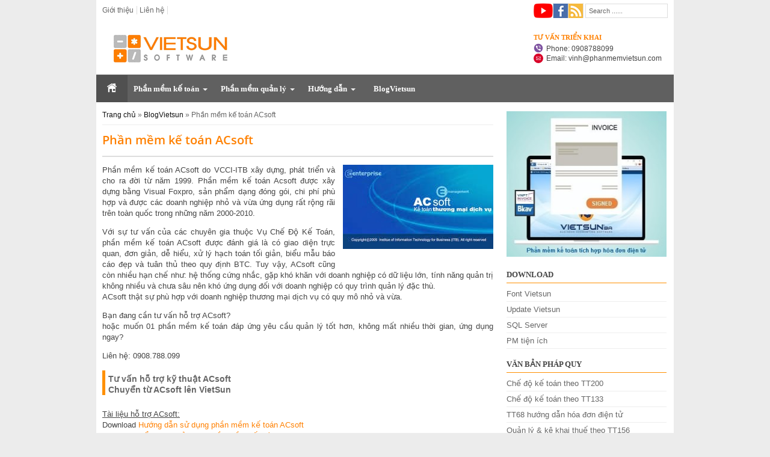

--- FILE ---
content_type: text/html; charset=UTF-8
request_url: https://www.phanmemvietsun.com/2015/01/phan-mem-ke-toan-acsoft.html
body_size: 20346
content:
<!DOCTYPE html>
<HTML dir='ltr'>
<head>
<link href='https://www.blogger.com/static/v1/widgets/2944754296-widget_css_bundle.css' rel='stylesheet' type='text/css'/>
<meta content='width=device-width, initial-scale=1, maximum-scale=1' name='viewport'/>
<meta content='text/html; charset=utf-8' http-equiv='content-type'/>
<meta content='vi' http-equiv='content-language'/>
<meta content='VN' name='country'/>
<meta content='Ho Chi Minh' name='city'/>
<meta content='Ho Chi Minh' name='geo.placename'/>
<meta content='VN-SG' name='geo.region'/>
<meta content='10.781674;106.685946' name='geo.position'/>
<meta content='10.781674, 106.685946' name='ICBM'/>
<meta content='9PStIqmQarX05CRdXc27pJUp5Bv3alKrbVKEIp6qY14' name='google-site-verification'/>
<meta content='15D3882488E9BC0241916989D3E5C960' name='msvalidate.01'/>
<link href='https://www.blogger.com/openid-server.g' rel='openid.server'/>
<link href='https://www.phanmemvietsun.com/' rel='openid.delegate'/>
<link href='https://www.phanmemvietsun.com/' hreflang='vi-vn' rel='alternate'/>
<link href='//1.bp.blogspot.com' rel='preconnect dns-prefetch'/>
<link href='//2.bp.blogspot.com' rel='preconnect dns-prefetch'/>
<link href='//3.bp.blogspot.com' rel='preconnect dns-prefetch'/>
<link href='//4.bp.blogspot.com' rel='preconnect dns-prefetch'/>
<link href='//lh3.googleusercontent.com' rel='preconnect dns-prefetch'/>
<link href='//blogger.googleusercontent.com' rel='preconnect dns-prefetch'/>
<link href='//www.blogger.com' rel='preconnect dns-prefetch'/>
<link href='//ajax.googleapis.com' rel='dns-prefetch'/>
<link href='//feedburner.google.com' rel='dns-prefetch'/>
<link href='https://www.phanmemvietsun.com/favicon.ico' rel='icon' type='image/x-icon'/>
<link href='https://www.phanmemvietsun.com/2015/01/phan-mem-ke-toan-acsoft.html' rel='canonical'/>
<title>Phần mềm kế toán ACsoft - Phần mềm VietSun</title>
<meta content='Phần mềm kế toán ACsoft được đánh giá là có giao diện trực quan, dễ hiểu, phần mềm kế toán acsoft phù hợp với quy mô nhỏ, phần mềm acsoft bị lỗi font và xử lý các vấn đề thường gặp' name='description'/>
<meta content='Phần mềm kế toán ACsoft, vietsun, vietsun ba, kế toán vietsun ' name='keywords'/>
<meta content='all' name='robots'/>
<meta content='index, follow' name='robots'/>

<style type="text/css">
/*Template 2015
Author	  : VINH VIETSUN
Copyright : VIETSUN SOFTWARE (VCCI-ITB DONG NAM BO)
Power	  : Google Blogger*/
section,nav,article,aside,hgroup,header,footer{display:block}time,mark{display:inline}#ArchiveList .toggle{cursor:pointer;font-family:Arial,sans-serif}#ArchiveList .toggle-open{_font-size:1.7em;line-height:.6em}#ArchiveList{text-align:left}#ArchiveList a.post-count-link,#ArchiveList a.post-count-link:link,#ArchiveList a.post-count-link:visited{text-decoration:none}#ArchiveList a.toggle,#ArchiveList a.toggle:link,#ArchiveList a.toggle:visited,#ArchiveList a.toggle:hover{color:inherit;text-decoration:none}.BlogArchive #ArchiveList ul li{background:none;list-style:none;list-style-image:none;list-style-position:outside;border-width:0;padding-left:15px;text-indent:-15px;margin:.25em 0;background-image:none}.BlogArchive #ArchiveList ul ul li{padding-left:1.2em}.BlogArchive #ArchiveList ul{margin:0;padding:0;list-style:none;list-style-image:none;border-width:0}.BlogArchive #ArchiveList ul.posts li{padding-left:1.3em}#ArchiveList .collapsed ul{display:none}.post-footer abbr{border:none}.author-profile{margin:5px 5px 0 0;overflow:hidden}.author-profile img{border:1px solid #efefef;float:left;margin-right:5px}#blog-pager-newer-link{float:left}#blog-pager-older-link{float:right}#blog-pager{margin:1em 0;text-align:center;overflow:hidden}.backlink-toggle-zippy{padding-right:11px;margin-right:.1em;cursor:pointer;cursor:hand;background:url(//www.blogger.com/img/triangle_ltr.gif) no-repeat left center}.expanded-backlink .backlink-toggle-zippy{background-image:url("//www.blogger.com/img/triangle_open.gif")}.collapsed-backlink .collapseable{display:none}.status-msg-wrap{font-size:110%;width:90%;margin:10px auto;position:relative}.status-msg-border{border:1px solid #000;filter:alpha(opacity=40);-moz-opacity:.4;opacity:.4;width:100%;position:relative}.status-msg-bg{background-color:#ccc;opacity:.8;filter:alpha(opacity=30);-moz-opacity:.8;width:100%;position:relative;z-index:1}.status-msg-body{text-align:center;padding:.3em 0;width:100%;position:absolute;z-index:4}.status-msg-hidden{visibility:hidden;padding:.3em 0}.status-msg-wrap a{padding-left:.4em;text-decoration:underline}.reactions-label{margin:3px 0 0 0}.reactions-label-cell{line-height:2.3em}.reactions-iframe{background:transparent;height:2.3em;width:100%;border:0}#comment-actions{background:transparent;border:0;padding:0;position:absolute;height:25px}#comments .blogger-comment-icon,.blogger-comment-icon{line-height:16px;background:url(/img/b16-rounded.gif) left no-repeat;padding-left:20px}#comments .openid-comment-icon,.openid-comment-icon{line-height:16px;background:url(/img/openid16-rounded.gif) left no-repeat;padding-left:20px}#comments .anon-comment-icon,.anon-comment-icon{line-height:16px;background:url(/img/anon16-rounded.gif) left no-repeat;padding-left:20px}.comment-form{clear:both;_width:410px}.comment-link{white-space:nowrap}.paging-control-container{float:right;margin:0 6px 0 0;font-size:80%}.unneeded-paging-control{visibility:hidden}#comments-block .avatar-image-container img{-ms-interpolation-mode:bicubic;border:1px solid #ccc;float:right}#comments-block .avatar-image-container.avatar-stock img{border-width:0;padding:1px}#comments-block .avatar-image-container{height:37px;left:-45px;position:absolute;width:37px}#comments-block.avatar-comment-indent{margin-left:45px;position:relative}#comments-block.avatar-comment-indent dd{margin-left:0}iframe.avatar-hovercard-iframe{border:0 none;padding:0;width:25em;height:9.4em;margin:.5em}.comments{clear:both;margin-top:10px;margin-bottom:0}.comments .comments-content{margin-bottom:16px}.comments .comment .comment-actions a{padding-right:5px;padding-top:5px}.comments .comment .comment-actions a:hover{text-decoration:underline}.comments .comments-content .comment-thread ol{list-style-type:none;padding:0;text-align:left}.comments .comments-content .inline-thread{padding:.5em 1em}.comments .comments-content .comment-thread{margin:8px 0}.comments .comments-content .comment-thread:empty{display:none}.comments .comments-content .comment-replies{margin-left:36px;margin-top:1em}.comments .comments-content .comment{margin-bottom:16px;padding-bottom:8px}.comments .comments-content .comment:first-child{padding-top:16px}.comments .comments-content .comment:last-child{border-bottom:0;padding-bottom:0}.comments .comments-content .comment-body{position:relative}.comments .comments-content .user{font-style:normal;font-weight:bold}.comments .comments-content .icon.blog-author{display:inline-block;height:18px;margin:0 0 -4px 6px;width:18px}.comments .comments-content .datetime{margin-left:6px}.comments .comments-content .comment-header,.comments .comments-content .comment-content{margin:0 0 8px}.comments .comments-content .comment-content{text-align:justify}.comments .comments-content .owner-actions{position:absolute;right:0;top:0}.comments .comments-replybox{border:none;height:250px;width:100%}.comments .comment-replybox-single{margin-left:48px;margin-top:5px}.comments .comment-replybox-thread{margin-top:5px}.comments .comments-content .loadmore a{display:block;padding:10px 16px;text-align:center}.comments .thread-toggle{cursor:pointer;display:inline-block}.comments .continue{cursor:pointer}.comments .continue a{display:block;font-weight:bold;padding:.5em}.comments .comments-content .loadmore{cursor:pointer;margin-top:3em;max-height:3em}.comments .comments-content .loadmore.loaded{max-height:0;opacity:0;overflow:hidden}.comments .thread-chrome.thread-collapsed{display:none}.comments .thread-toggle{display:inline-block}.comments .thread-toggle .thread-arrow{display:inline-block;height:6px;margin:.3em;overflow:visible;padding-right:4px;width:7px}.comments .thread-expanded .thread-arrow{background:url("[data-uri]") no-repeat scroll 0 0 transparent}.comments .thread-collapsed .thread-arrow{background:url("[data-uri]") no-repeat scroll 0 0 transparent}.comments .avatar-image-container{float:left;max-height:36px;overflow:hidden;width:36px}.comments .avatar-image-container img{max-width:36px}.comments .comment-block{margin-left:48px;position:relative}@media screen and (max-device-width:480px){.comments .comments-content .comment-replies{margin-left:0}}table.tr-caption-container{padding:4px;margin-bottom:.5em}td.tr-caption{font-size:80%}.icon-action{border-style:none !important;margin:0 0 0 .5em !important;vertical-align:middle}.comment-action-icon{width:13px;height:13px;margin-top:3px}.delete-comment-icon{background:url("/img/icon_delete13.gif") no-repeat left;padding:7px}#comment-popup{position:absolute;visibility:hidden;width:100px;height:20px}@media all{.BLOG_mobile_video_class{display:none}}@media handheld{.BLOG_mobile_video_class{display:inline}.BLOG_video_class{display:none}}.post-share-buttons{display:inline-block;margin-top:.5em;vertical-align:middle}.share-button{width:20px;height:20px;background:url(/img/share_buttons_20_3.png) no-repeat left !important;overflow:hidden;margin-left:-1px;position:relative}.dummy-container{vertical-align:top;padding-left:.3em}a:hover.share-button{text-decoration:none;z-index:1}.share-button-link-text{display:block;text-indent:-9999px}.sb-email{background-position:0 0 !important}a:hover.sb-email{background-position:0 -20px !important}a:active.sb-email{background-position:0 -40px !important}.sb-blog{background-position:-20px 0 !important}a:hover.sb-blog{background-position:-20px -20px !important}a:active.sb-blog{background-position:-20px -40px !important}.sb-twitter{background-position:-40px 0 !important}a:hover.sb-twitter{background-position:-40px -20px !important}a:active.sb-twitter{background-position:-40px -40px !important}.sb-facebook{background-position:-60px 0 !important}a:hover.sb-facebook{background-position:-60px -20px !important}a:active.sb-facebook{background-position:-60px -40px !important}.sb-buzz{display:none !important}.sb-pinterest{background-position:-100px 0 !important}a:hover.sb-pinterest{background-position:-100px -20px !important}a:active.sb-pinterest{background-position:-100px -40px !important}.goog-inline-block{position:relative;display:-moz-inline-box;display:inline-block}* html .goog-inline-block{display:inline}*:first-child+html .goog-inline-block{display:inline}.goog-custom-button{margin:2px;border:0;padding:0;font-family:Arial,sans-serif;color:#000;text-decoration:none;list-style:none;vertical-align:middle;cursor:default;outline:none}.goog-custom-button-outer-box,.goog-custom-button-inner-box{border-style:solid;border-color:transparent;vertical-align:top}.goog-custom-button-checked .goog-custom-button-outer-box,.goog-custom-button-checked .goog-custom-button-inner-box{border-color:#ccc}.goog-custom-button-outer-box{margin:0;border-width:1px 0;padding:0}.goog-custom-button-inner-box{-moz-box-orient:vertical;margin:0 -1px;border-width:0 1px;padding:3px 4px;white-space:nowrap}* html .goog-custom-button-inner-box{left:-1px}* html .goog-custom-button-rtl .goog-custom-button-outer-box{left:-1px}* html .goog-custom-button-rtl .goog-custom-button-inner-box{right:auto}*:first-child+html .goog-custom-button-inner-box{left:-1px}*:first-child+html .goog-custom-button-rtl .goog-custom-button-inner-box{left:1px}::root .goog-custom-button,::root .goog-custom-button-outer-box{line-height:0}::root .goog-custom-button-inner-box{line-height:normal}.goog-custom-button-active,.goog-custom-button-checked{background-color:#faf6bc;background-position:bottom left}.blog-mobile-link{padding:15px}#mobile-share-button{height:18px;padding:1px 10px;text-align:center;vertical-align:top;margin:0}#mobile-share-button a{display:block;height:100%;line-height:18px;width:100%}.mobile-share-panel-outer{background:#444}.mobile-share-panel-inner{background:#fff;border-bottom-left-radius:2px 2px;border-bottom-right-radius:2px 2px;border-radius:3px;-webkit-border-radius:3px;font-family:Arial;font-size:18px;color:#666}.mobile .mobile-share-panel-inner a{display:block;color:#666}.mobile-share-panel-title{background:#f5f5f5;border-bottom:1px solid #eee;border-top-left-radius:2px 2px;border-top-right-radius:2px 2px;height:25px;line-height:25px;padding:10px 10px 10px 20px}.mobile a.mobile-share-panel-button{background:#fff url(/img/mobile_share_icons4.png) no-repeat left !important;border-bottom:1px solid #eee;height:50px;line-height:30px;padding:10px 0 10px 65px;width:100%;-webkit-box-sizing:border-box}.mobile-share-panel-button-close{font-size:26px;float:right;height:25px;line-height:25px;text-align:center;width:25px}.mobile a.mobile-share-panel-button-email{background-position:10px 0 !important}.mobile a.mobile-share-panel-button-facebook{background-position:10px -50px !important}.mobile a.mobile-share-panel-button-twitter{background-position:10px -100px !important}.mobile a.mobile-share-panel-button-googleplus{background:#fff url(https://www.gstatic.com/images/icons/gplus-32.png) no-repeat left !important;background-position:19px 9px !important}.mobile a.mobile-share-panel-button-buzz{background-position:10px -150px !important;border-bottom-left-radius:2px 2px;border-bottom-right-radius:2px 2px}.blog-list-container ul{padding-left:0}.blog-list-container ul li{padding-left:0;list-style:none;list-style-image:none;clear:left}.blog-list-container a{text-decoration:none}.blog-list-container a:hover{text-decoration:underline}.blog-list-container .blog-content{float:left;margin:0 0 5px 5px;text-indent:0;width:85%}.blog-list-container .blog-title{font-weight:bold;line-height:16px;margin:2px 0 0 0}.blog-list-container .blog-icon{float:left;margin-top:2px;vertical-align:top;text-indent:0;width:16px}.blog-list-container .item-content{font-size:95%;line-height:1.3em}.blog-list-container .item-thumbnail{float:left;margin:2px 5px 5px 0}.blog-list-container .item-time{font-size:95%;font-style:italic;clear:left}.blog-list-title{font-weight:bold}.blog-list-container .show-option{font-size:75%;text-align:right}.contact-form-widget{height:320;margin-left:0;max-width:250px;padding:0;padding-top:0;width:100%}.contact-form-success-message{background:#f9edbe;border:0 solid #f0c36d;bottom:0;box-shadow:0 2px 4px rgba(0,0,0,.2);color:#222;font-size:11px;line-height:19px;margin-left:0;opacity:1;position:static;text-align:center}.contact-form-error-message{background:#f9edbe;border:0 solid #f0c36d;bottom:0;box-shadow:0 2px 4px rgba(0,0,0,.2);color:#666;font-size:11px;font-weight:bold;line-height:19px;margin-left:0;opacity:1;position:static;text-align:center}.contact-form-success-message-with-border{background:#f9edbe;border:1px solid #f0c36d;bottom:0;box-shadow:0 2px 4px rgba(0,0,0,.2);color:#222;font-size:11px;line-height:19px;margin-left:0;opacity:1;position:static;text-align:center}.contact-form-error-message-with-border{background:#f9edbe;border:1px solid #f0c36d;bottom:0;box-shadow:0 2px 4px rgba(0,0,0,.2);color:#666;font-size:11px;font-weight:bold;line-height:19px;margin-left:0;opacity:1;position:static;text-align:center}.contact-form-cross{height:11px;margin:0 5px;vertical-align:-8.5%;width:11px}.contact-form-email,.contact-form-name{background:#fff;background-color:#fff;border:1px solid #d9d9d9;border-top:1px solid #c0c0c0;box-sizing:border-box;color:#333;display:inline-block;font-family:Arial,sans-serif;font-size:13px;height:24px;margin:0;margin-top:5px;padding:0;vertical-align:top}.contact-form-email-message{background:#fff;background-color:#fff;border:1px solid #d9d9d9;border-top:1px solid #c0c0c0;box-sizing:border-box;color:#333;display:inline-block;font-family:Arial,sans-serif;font-size:13px;margin:0;margin-top:5px;padding:0;vertical-align:top}.contact-form-email:hover,.contact-form-name:hover,.contact-form-email-message:hover{border:1px solid #b9b9b9;border-top:1px solid #a0a0a0;box-shadow:inset 0 1px 2px rgba(0,0,0,.1)}.contact-form-email:focus,.contact-form-name:focus,.contact-form-email-message:focus{border:1px solid #4d90fe;box-shadow:inset 0 1px 2px rgba(0,0,0,.3);outline:none}.contact-form-name,.contact-form-email,.contact-form-email-message{max-width:220px;width:100%}.contact-form-button{-webkit-border-radius:2px;-moz-border-radius:2px;-webkit-transition:all .218s;-moz-transition:all .218s;-o-transition:all .218s;-webkit-user-select:none;-moz-user-select:none;background-color:#f5f5f5;background-image:-webkit-gradient(linear,left top,left bottom,from(#f5f5f5),to(#f1f1f1));background-image:-webkit-linear-gradient(top,#f5f5f5,#f1f1f1);background-image:-moz-linear-gradient(top,#f5f5f5,#f1f1f1);background-image:-ms-linear-gradient(top,#f5f5f5,#f1f1f1);background-image:-o-linear-gradient(top,#f5f5f5,#f1f1f1);background-image:linear-gradient(top,#f5f5f5,#f1f1f1);border:1px solid #dcdcdc;border:1px solid rgba(0,0,0,.1);border-radius:2px;color:#444;cursor:default;display:inline-block;filter:progid:DXImageTransform.Microsoft.gradient(startColorStr='#f5f5f5',EndColorStr='#f1f1f1');font-family:"Arial","Helvetica",sans-serif;font-size:11px;font-weight:bold;height:24px;line-height:24px;margin-left:0;min-width:54px;*min-width:70px;padding:0 8px;text-align:center;transition:all .218s}.contact-form-button:hover,.contact-form-button.hover{-moz-box-shadow:0 1px 1px rgba(0,0,0,.1);-moz-transition:all 0;-o-transition:all 0;-webkit-box-shadow:0 1px 1px rgba(0,0,0,.1);-webkit-transition:all 0;background-color:#f8f8f8;background-image:-webkit-gradient(linear,left top,left bottom,from(#f8f8f8),to(#f1f1f1));background-image:-webkit-linear-gradient(top,#f8f8f8,#f1f1f1);background-image:-moz-linear-gradient(top,#f8f8f8,#f1f1f1);background-image:-ms-linear-gradient(top,#f8f8f8,#f1f1f1);background-image:-o-linear-gradient(top,#f8f8f8,#f1f1f1);background-image:linear-gradient(top,#f8f8f8,#f1f1f1);border:1px solid #c6c6c6;box-shadow:0 1px 1px rgba(0,0,0,.1);color:#222;filter:progid:DXImageTransform.Microsoft.gradient(startColorStr='#f8f8f8',EndColorStr='#f1f1f1');transition:all 0}.contact-form-button.focus,.contact-form-button.right.focus,.contact-form-button.mid.focus,.contact-form-button.left.focus{border:1px solid #4d90fe;outline:none;z-index:4 !important}.contact-form-button-submit:focus,.contact-form-button-submit.focus{-moz-box-shadow:inset 0 0 0 1px rgba(255,255,255,.5);-webkit-box-shadow:inset 0 0 0 1px rgba(255,255,255,.5);box-shadow:inset 0 0 0 1px rgba(255,255,255,.5)}.contact-form-button-submit:focus,.contact-form-button-submit.focus{border-color:#404040}.contact-form-button-submit:focus:hover,.contact-form-button-submit.focus:hover{-moz-box-shadow:inset 0 0 0 1px #fff,0 1px 1px rgba(0,0,0,.1);-webkit-box-shadow:inset 0 0 0 1px #fff,0 1px 1px rgba(0,0,0,.1);box-shadow:inset 0 0 0 1px #fff,0 1px 1px rgba(0,0,0,.1)}.contact-form-button-submit{background-color:#666;background-image:-webkit-gradient(linear,left top,left bottom,from(#777),to(#555));background-image:-webkit-linear-gradient(top,#777,#555);background-image:-moz-linear-gradient(top,#777,#555);background-image:-ms-linear-gradient(top,#777,#555);background-image:-o-linear-gradient(top,#777,#555);background-image:linear-gradient(top,#777,#555);border:1px solid #505050;color:#fff;filter:progid:DXImageTransform.Microsoft.gradient(startColorStr='#777777',EndColorStr='#555555')}.contact-form-button-submit:hover{background-color:#555;background-image:-webkit-gradient(linear,left top,left bottom,from(#666),to(#444));background-image:-webkit-linear-gradient(top,#666,#444);background-image:-moz-linear-gradient(top,#666,#444);background-image:-ms-linear-gradient(top,#666,#444);background-image:-o-linear-gradient(top,#666,#444);background-image:linear-gradient(top,#666,#444);border:1px solid #404040;color:#fff;filter:progid:DXImageTransform.Microsoft.gradient(startColorStr='#666666',EndColorStr='#444444')}.contact-form-button-submit:active,.contact-form-button-submit:focus:active,.contact-form-button-submit.focus:active{-webkit-box-shadow:inset 0 1px 2px rgba(0,0,0,.3);-moz-box-shadow:inset 0 1px 2px rgba(0,0,0,.3);box-shadow:inset 0 1px 2px rgba(0,0,0,.3)}.contact-form-button-submit{background-color:#4d90fe;background-image:-webkit-gradient(linear,left top,left bottom,from(#4d90fe),to(#4787ed));background-image:-webkit-linear-gradient(top,#4d90fe,#4787ed);background-image:-moz-linear-gradient(top,#4d90fe,#4787ed);background-image:-ms-linear-gradient(top,#4d90fe,#4787ed);background-image:-o-linear-gradient(top,#4d90fe,#4787ed);background-image:linear-gradient(top,#4d90fe,#4787ed);border-color:#3079ed;filter:progid:DXImageTransform.Microsoft.gradient(startColorStr='#4d90fe',EndColorStr='#4787ed')}.contact-form-button-submit:hover{background-color:#357ae8;background-image:-webkit-gradient(linear,left top,left bottom,from(#4d90fe),to(#357ae8));background-image:-webkit-linear-gradient(top,#4d90fe,#357ae8);background-image:-moz-linear-gradient(top,#4d90fe,#357ae8);background-image:-ms-linear-gradient(top,#4d90fe,#357ae8);background-image:-o-linear-gradient(top,#4d90fe,#357ae8);background-image:linear-gradient(top,#4d90fe,#357ae8);border-color:#2f5bb7;filter:progid:DXImageTransform.Microsoft.gradient(startColorStr='#4d90fe',EndColorStr='#357ae8')}.contact-form-button.disabled,.contact-form-button.disabled:hover,.contact-form-button.disabled:active{background:none;border:1px solid #f3f3f3;border:1px solid rgba(0,0,0,.05);color:#b8b8b8;cursor:default;pointer-events:none}.contact-form-button-submit.disabled,.contact-form-button-submit.disabled:hover,.contact-form-button-submit.disabled:active{-ms-filter:"progid:DXImageTransform.Microsoft.Alpha(Opacity=50)";background-color:#666;border:1px solid #505050;color:#fff;filter:alpha(opacity=50);opacity:.5}.contact-form-button-submit.disabled,.contact-form-button-submit.disabled:hover,.contact-form-button-submit.disabled:active{background-color:#4d90fe;border-color:#3079ed}div.gsc-control{width:100%}.cse-status{color:#676767;font-size:11px;margin:10px;padding:4px}#uds-searchControl{position:relative}#uds-searchClearResults{position:absolute;top:15px;right:-3px;display:none;border-width:1px;border-style:solid;padding:0;height:9px;width:9px}#uds-searchControl .gsc-results{padding:1em 1em 0 1em;margin:0 0 2em;border-width:1px;border-style:solid;width:auto}#uds-searchControl .gsc-resultsHeader{display:none}#uds-searchControl .gsc-tabsArea{float:left;position:relative;top:1px;padding-right:10px}#uds-searchControl .gsc-tabHeader{float:left;line-height:1.7}#uds-searchControl .gsc-tabHeader.gsc-tabhActive{border-width:2px 1px 0 1px;border-style:solid;font-weight:bold}#uds-searchControl .gsc-tabHeader.gsc-tabhInactive{border-width:0;border-style:solid;padding-top:2px}#uds-searchControl .gsc-resultsbox-visible{clear:left}#uds-searchControl .gs-result .gs-title,#uds-searchControl .gsc-results .gsc-trailing-more-results{line-height:1.5em}#uds-searchControl .gs-relativePublishedDate,#uds-searchControl .gs-publishedDate{line-height:1.3em}#uds-searchControl .gs-result a.gs-visibleUrl,#uds-searchControl .gs-result .gs-visibleUrl{line-height:1.3em;font-size:95%}#uds-searchControl .gs-result .gs-snippet{margin:.25em 0;line-height:1.2em}#uds-searchControl .gs-no-results-result .gs-snippet,#uds-searchControl .gs-error-result .gs-snippet{border:none;background-color:transparent;font-style:italic}.Example{}.FollowByEmail .follow-by-email-inner{position:relative}.FollowByEmail .follow-by-email-inner span{display:block;position:relative;margin-right:74px}.FollowByEmail .follow-by-email-inner input{font-family:arial,sans-serif}.FollowByEmail .follow-by-email-inner::-webkit-input-placeholder,.FollowByEmail .follow-by-email-inner input:-moz-placeholder{font-size:13px;font-family:arial,sans-serif;color:#999}.FollowByEmail .follow-by-email-inner .follow-by-email-address{width:100%;height:22px;font-size:13px;border:1px inset}.FollowByEmail .follow-by-email-inner .follow-by-email-submit{width:60px;margin:0;margin-left:8px;border:0;border-radius:2px;-moz-border-radius:2px;background:#000 ;background:rgba(0,0,0,.6);color:#fff;cursor:pointer;font-size:13px;height:26px;z-index:0}.FollowByEmail .widget-item-control{margin-top:5px}a.follower-link{cursor:pointer}a.next-page-link{cursor:pointer}.follower{width:32px;height:32px;float:left;margin:2px}.follower img{width:32px;clip:rect(0,32px,32px,0);position:absolute}div.clear{clear:both}.label-size-1{font-size:80%;filter:alpha(80);opacity:.8}.label-size-2{font-size:90%;filter:alpha(90);opacity:.9}.label-size-3{font-size:100%}.label-size-4{font-size:120%}.label-size-5{font-size:160%}.cloud-label-widget-content{text-align:justify}.label-count{white-space:nowrap}.label-size{line-height:1.2}.quickedit{cursor:pointer}.Navbar iframe{display:block}#navbar-iframe{display:block;height:30px}.newsBar-status{color:#676767;font-size:11px;margin:10px;padding:4px}img.gsc-branding-img-noclear{display:inline}.crosscol .PageList UL,.footer .PageList UL{list-style:none;margin:0;padding:0}.crosscol .PageList LI,.footer .PageList LI{list-style:none;float:left;padding-right:.75em;margin:.75em;background:none}.crosscol .PageList H2{display:none}.PageList LI A{font-weight:normal}.PageList LI.selected A{font-weight:bold;text-decoration:none}.PlusBadge{}.PlusFollowers{}.PlusOne{}.PlusPosts{}.PopularPosts .item-thumbnail{float:left;margin:0 5px 5px 0}.PopularPosts .widget-content ul li{padding:.7em 0}.PopularPosts img{padding-right:.4em}.PopularPosts .item-title{padding-bottom:.2em}.profile-img{float:left;margin:0 5px 5px}.profile-data{margin:0}.profile-datablock{margin:.5em 0}.profile-name-link{background:no-repeat left top;display:inline-block;min-height:20px;padding-left:20px}.profile-textblock{margin:.5em 0}.slideshow-status{color:#676767;font-size:11px;margin:10px;padding:4px}.slideshow-wrapper{display:inline-block;position:relative;width:100%}.slideshow-wrapper:after{content:'';display:block;margin-top:100%}.slideshow-spacer{margin:auto}.slideshow-container{bottom:0;left:0;position:absolute;right:0;top:0}img.gsc-branding-img-noclear{display:inline}.slideshow-container img{display:inline}.Stats .counter-wrapper{display:inline-block;font-size:24px;font-weight:bold;height:30px;line-height:30px;vertical-align:top;direction:ltr}.Stats img{margin-right:10px;vertical-align:top}.Stats .graph-counter-wrapper{color:#fff}.Stats .digit{background:url("/img/widgets/stats-flipper.png") no-repeat left !important;border:1px solid #fff;display:inline-block;height:28px;line-height:28px;margin-left:-1px;position:relative;text-align:center;width:22px}.Stats .blind-plate{border-bottom:1px solid #fff;border-top:1px solid #000;filter:alpha(opacity=65);height:0;left:0;opacity:.65;position:absolute;top:13px;width:22px}.Stats .stage-0{background-position:0 0 !important}.Stats .stage-1{background-position:-22px 0 !important}.Stats .stage-2{background-position:-44px 0 !important}.Stats .stage-3{background-position:-66px 0 !important}.widget.Subscribe{position:static}.widget.Subscribe .widget-content{zoom:1}.subscribe-feed-title{float:left}.subscribe{cursor:pointer;color:#999}.subscribe a{color:#999}.subscribe-wrapper{margin:.5em;padding:0;position:relative;zoom:1}div.subscribe{cursor:pointer;margin:0;padding:0;text-align:left;width:144px}div.subscribe div.top{filter:progid:DXImageTransform.Microsoft.AlphaImageLoader(src='https://www.blogger.com/img/widgets/s_top.png',sizingMethod='crop');font-size:1em;padding:4px 0 1px;width:144px}html>body div.subscribe div.top{background:url(//www.blogger.com/img/widgets/s_top.png) top left no-repeat}span.inner{margin:0;padding:0}div.subscribe div.top span.inner{margin:0 5px}.feed-icon{vertical-align:baseline;display:inline}div.subscribe div.bottom{filter:progid:DXImageTransform.Microsoft.AlphaImageLoader(src='https://www.blogger.com/img/widgets/s_bottom.png',sizingMethod='crop');font-size:3px;height:3px;line-height:0}.subscribe-wrapper .expanded{position:absolute;top:0;z-index:20}html>body div.subscribe div.bottom{background:url(//www.blogger.com/img/widgets/s_bottom.png) bottom left no-repeat;margin-bottom:0;padding-bottom:0;width:144px}.feed-reader-links{list-style:none;margin:10px 20px;padding:0;position:relative}.subscribe-dropdown-arrow{float:right;margin-right:6px;margin-top:4px}.feed-reader-links{list-style:none;margin:0;padding:0}a.feed-reader-link{display:block;font-weight:normal;margin:.5em;text-decoration:none;z-index:1000}.feed-reader-link img{border:0;display:inline}.Translate a.goog-te-menu-value{text-decoration:none}.Translate .goog-te-menu-value span{color:#000}.Translate .goog-te-gadget a:link.goog-logo-link{font-size:12px;font-weight:bold;color:#444;text-decoration:none}.Translate .goog-te-combo{background-color:#f5f5f5;color:#444;border:1px solid #dcdcdc;padding:6px;font-family:Arial,Helvetica,sans-serif}div.floatingPlayer_gsvb div.playerInnerBox_gsvb .player_gsvb{width:320px;height:260px}.videoBar-status{color:#676767;font-size:11px;margin:10px;padding:4px}.videoBar-container{margin:auto;text-transform:none;font-family:Arial,sans-serif;letter-spacing:normal;word-spacing:normal;clear:both}.wikipedia-search-main-container{max-width:350px}.wikipedia-search-wiki-link{vertical-align:middle;width:8%}.wikipedia-search-input{border:1px solid #d9d9d9;border-top:1px solid #c0c0c0;-webkit-box-sizing:border-box;-moz-box-sizing:border-box;-ms-box-sizing:border-box;box-sizing:border-box;height:28px;padding-left:4px;vertical-align:top;width:60%}.wikipedia-search-input:hover{border:1px solid #b9b9b9;border-top:1px solid #a0a0a0;-webkit-box-shadow:inset 0 1px 2px rgba(0,0,0,.1);-moz-box-shadow:inset 0 1px 2px rgba(0,0,0,.1);-ms-box-shadow:inset 0 1px 2px rgba(0,0,0,.1);box-shadow:inset 0 1px 2px rgba(0,0,0,.1)}.wikipedia-search-input:focus{border:1px solid #4d90fe;-webkit-box-shadow:inset 0 1px 2px rgba(0,0,0,.3);-moz-box-shadow:inset 0 1px 2px rgba(0,0,0,.3);-ms-box-shadow:inset 0 1px 2px rgba(0,0,0,.3);box-shadow:inset 0 1px 2px rgba(0,0,0,.3);outline:none}.wikipedia-search-form{margin:0;overflow:hidden;padding-bottom:0;padding-left:6px}.wikipedia-search-results-header{border-bottom:1px solid #ebebeb;display:none;font-weight:bold;height:19px;padding-top:3px}.wikipedia-search-button{background-color:#4d90fe;background-image:url('/img/widgets/icon_wikipedia_search.png');background-position:center;background-repeat:no-repeat;border:1px solid #3079ed;-webkit-border-radius:2px;-moz-border-radius:2px;-ms-border-radius:2px;border-radius:2px;color:transparent;font-size:11px;font-weight:bold;height:28px;text-align:center;width:38px}.wikipedia-search-button:hover{background-color:#357ae8;border:1px solid #2f5bb7;color:transparent}.wikipedia-search-button:focus{-webkit-box-shadow:inset 0 0 0 1px #fff;-moz-box-shadow:inset 0 0 0 1px #fff;-ms-box-shadow:inset 0 0 0 1px #fff;box-shadow:inset 0 0 0 1px #fff}.wikipedia-search-results{color:#dd4b39;padding-top:2px}.wikipedia-search-result-link a:link,.wikipedia-search-more a:visited,.wikipedia-search-result-link a:visited{text-decoration:none}.wikipedia-search-more a:hover,.wikipedia-search-result-link a:hover,.wikipedia-search-more a:active,.wikipedia-search-result-link a:active{text-decoration:underline}.wikipedia-search-more a:link{text-decoration:none}.wikipedia-search-main-container{padding-top:5px}.wikipedia-searchtable{position:relative;right:6px}.wikipedia-search-bar{white-space:nowrap}.wikipedia-icon{padding-bottom:5px}.wikipedia-input-box{padding:0 2px}.item-control{display:none}.item-control a,.item-action a{text-decoration:none !important}.widget-item-control{float:right;height:20px;margin-top:-20px;position:relative;z-index:10}.widget-item-control a{opacity:.5}.widget-item-control a:hover{opacity:1}.widget .widget-item-control a img{border:none;padding:none;background:none;-moz-box-shadow:none;-webkit-box-shadow:none;-ie-box-shadow:none;box-shadow:none}
<!-- /*
<style id='page-skin-1' type='text/css'><!--
*/
--></style>
<style type='text/css'>
@font-face {font-family: 'Open Sans';font-style: normal;font-weight: 600;
  src: local('Open Sans Semibold'), local('OpenSans-Semibold'), url(https://fonts.gstatic.com/s/opensans/v10/MTP_ySUJH_bn48VBG8sNSoZI5FoslwusAsZHK_V0XCI.woff2) format('woff2'), url(https://fonts.gstatic.com/s/opensans/v10/MTP_ySUJH_bn48VBG8sNSnwUvq1pQaUIDqPgpae5ItU.woff) format('woff');}
#navbar-iframe{height:0;visibility:hidden;display:none}.quickedit,.h2.date-header{display:none}
body{background:#ECECEC;color:#666;height:100%;font-family:Tahoma,sans-serif;font-size:13px;line-height:22px;text-decoration:none;margin:0;padding:0}a,a:visited,a:hover,a:active{color:#111;text-decoration:none}
.page-menu{background:#FFFFFF;margin:0 auto;padding-left:10px;overflow:hidden}.page-menu ul{list-style:none;color:#666;width:960px;margin:0 auto;padding:0;display:inline}.page-menu ul li{list-style:none;line-height:33px;display:inline-block}.page-menu li a{color:#666;font-size:12px;font-family:Tahoma,sans-serif;text-decoration:none;text-transform:none;padding-right:5px;border-right:1px solid #ddd}.page-menu li a:hover{color:#FF9000}
#search{float:right;width:135px;height:24px;margin-top:5px;padding-right:10px}#search form{float:right}#search input[type="text"]{font-family:Tahoma,sans-serif;font-size:11px;color:#666;background:#fff;float:right;width:125px;margin-top:1px;padding:5px 5px;border:1px solid #ddd}
ul.isocial{margin:0}ul.isocial li{float:right;margin:0}ul.isocial li a{float:right;background-image:url(https://blogger.googleusercontent.com/img/b/R29vZ2xl/AVvXsEgyevPTSdeIEADemj66y4w03dr0vpQSusgOkoxLEnhjjIIu5V2AvmDU7PK09r_2Qj-yMlknbDWKEvcQRwPH44dEU32JC6Jfai_IrNvGIsULOiC-Zuuw3gM0kwIAZb0f9uKrw_Uxye7PAw/s125/kenh-youtube-phan-mem-vietsun.png);background-position:0 0;background:repeat:no-repeat;display:inline-block;text-indent:-9999px;overflow:hidden;height:25px;position:relative;padding:0}ul.isocial li a.rss{background-position:0 0;width:24px}ul.isocial li a.facebook{background-position:-25px 0;width:24px}ul.isocial li a.youtube{background-position:-50px 0;width:33px}
.header-wrapper{background:#fff;width:960px;color:#444;min-height:90px;border-bottom:1px solid #606060;overflow:hidden;position:relative;z-index:999;margin:0 auto}
#header{max-width:300px;float:left;width:auto;overflow:hidden;z-index:999;min-width:300px;margin-top:10px;padding-left:28px}#header-inner{margin:10px 0;padding:0}#header h1,#header p{font-family:'Open Sans',sans-serif;font-size:20px;line-height:30px;color:#444;padding-bottom:10px;margin:0}#header h1 a,#header h1.title a:hover{color:#444;text-decoration:none}#header .description{color:#444;font-family:Tahoma,sans-serif;text-shadow:none}#header img{float:left;border:0 none;background:none;width:auto;height:auto;margin:3px auto}#header2{float:left;width:220px;margin-top:15px;padding-left:399px;text-align:left;font-size:12px;line-height:16px}
.header2 .widget{margin:5px auto;padding:5px 0}#header2 h2{font-family:Tahoma;font-size:11px;color:#FF8000}
#menu{background:#606060;color:#fff;height:45px}#menu ul,#menu li{margin:0;padding:0;list-style:none}#menu ul{height:45px}#menu li{float:left;display:inline;position:relative;font-family:Tahoma;font-size:13px}#menu li:first-child{border-left:none}#menu a{display:block;line-height:45px;padding:0 18px;text-decoration:none;color:#fff;font-weight:600}#menu li:hover > a,#menu li a:hover{background:#FF9000}#menu input{display:none;margin:0;padding:0;width:80px;height:45px;opacity:0;cursor:pointer}#menu label{font-family:Tahoma;font-size:30px;display:none;width:35px;height:36px;line-height:36px;text-align:center}#menu label span{font-size:13px;position:absolute;left:35px}#menu ul.menus{height:auto;overflow:hidden;width:240px;background:#EEE;position:absolute;z-index:99;display:none}#menu ul.menus li{display:block;width:100%;font-family:Tahoma;font-size:12px;text-transform:none}#menu li:hover ul.menus{display:block}#menu li.home{background:#505050}#menu a.prett{padding:0 26px 0 10px}#menu a.prett::after{content:"";width:0;height:0;border-width:4px 4px;position:absolute;top:22px;right:12px;border-style:solid;border-color:#eee transparent transparent transparent}#menu ul.menus a{color:#444}#menu ul.menus a:hover{background:#FF9000;}
.outerpic-wrapper{background:#fff;width:100%}.content-wrapper{position:relative;max-width:960px;margin:0 auto}.outer-wrapper{position:relative;width:100%;padding:0}.main-wrapper{width:680px;margin:0;float:left;word-wrap:break-word;overflow:hidden}
.clr{clear:both;float:none}
#featured-post {margin-left:5px}#featured-post a{color:#fff}#featured-post ul{list-style:none;padding:0}#featured-post ul li{padding:2px 0 0 2px;float:left;clear:none;width:183px}#featured-post .item-content{background:transparent}#featured-post .item-thumbnail{background:transparent}#featured-post .item-content img{width:183px;height:183px}#featured-post .item-title{line-height:1.2em;font-size:95%;min-height:40px;max-height:40px;;opacity:0.6;background:#000;margin:-53px 0 1px;padding:4px;color:#fff;overflow:hidden}#featured-post ul li:first-child{height:242px!important;width:280px!important;padding:2px 0 0!important}#featured-post ul li:first-child img{height:242px!important;width:280px!important}#featured-post ul li:first-child + li + li + li{width:368px!important;height:56px!important;overflow:hidden}#featured-post ul li:first-child + li + li + li img{width:368px!important;height:56px!important}#featured-post ul li:first-child + li + li + li div.item-title{margin:-63px 0 5px 0;padding-right:10px;min-height:56px;max-height:56px;opacity:0.8}#featured-post ul li:first-child + li + li + li div.item-title a{font-size:14px;line-height:1.4em}#featured-post h2{display:none}
#searchbar{border-bottom:1px solid #FF9000;width:650px;height:28px;margin:15px 0 0 10px;padding:0}#searchbar h2{float:left;font-family:Tahoma;font-size:13px;color:#444;text-transform:uppercase;display:inline}#searchbarright{width:141px;float:right;display:inline}#cat{height:22px;width:140px;color:#666;font-family:Tahoma,sans-serif;display:inline}
h2{line-height:1.4em;text-transform:none;margin:.5em 0 .25em}h3{border-left:5px solid #FF9000;color:#666;font-size:14px;margin:15px 0 5px 0;padding:5px 0 0 5px}h3.date-header{font-size:12px;color:#999;line-height:1.2em;margin:.1em 0}h4{color:#666;font-size:12px;margin:10px 0 1px 0;padding-top:5px}
.post{margin:10px 10px 0 0;padding:0 10px 0 10px;background:#fff}.post h1,.post h2{font-family:'Open Sans',sans-serif;font-size:20px;line-height:1.2em}.post h1 a,.post h1 strong,.post h2 a,.post h2 strong{display:block;text-decoration:none;color:#ff8000}.post h1 strong,.post h1 a:hover,.post h2 strong,.post h2 a:hover{color:#ff8000}.post a:hover{color:#ff8000}.post-body{border-top:2px solid #ddd;font-family:Tahoma,sans-serif;color:#444;margin:0.8em 0 .75em;line-height:145%;word-wrap:break-word;text-align:justify}.post-body blockquote{line-height:1.3em}.post-footer{color:#666;text-transform:none;letter-spacing:.01em;font-family:Tahoma,sans-serif;line-height:1.4em;margin:.75em 0}.post blockquote{line-height:1.6em;color:#444;background:#fff;border-left:5px solid #ddd;margin:10px 200px 10px 20px;padding:10px}.post blockquote p{margin:.75em 0}
.post img,#header2 img,.sidebar1 img,.sidebar img{max-width:100%;width:auto;-ms-interpolation-mode:bicubic}
.video-container{position:relative;margin:0 0 15px;padding-bottom:51%;padding-top:30px;height:0;overflow:hidden;border:1px solid #ccc}
.video-container iframe,.video-container object,.video-container embed{position:absolute;top:0;left:0;width:100%;height:100%}
.sidebar-wrapper,.sidebar1-wrapper{width:270px;float:right;word-wrap:break-word;overflow:hidden;padding:13px 10px 0 0}.sidebar-wrapper{padding-top:0}.sidebar h2{border-bottom:1px solid #FF9000;color:#444;font:13px Tahoma;font-weight:600;margin-bottom:5px;padding:5px 0;text-transform:uppercase}.sidebar{color:#666;line-height:1.3em;border-top:none;font-family:Tahoma,sans-serif}.sidebar li{line-height:1.3em;margin:0;padding:5px 0 4px;border-bottom:1px solid #EEE}.sidebar .widget{margin:2px 2px 10px;padding:0;background:#fff}.sidebar .widget-content{margin:0 auto;padding-bottom:3px;text-align:justify}.sidebar a:link,.sidebar a:visited{font-family:Tahoma,sans-serif;color:#666;text-decoration:none}.sidebar li a:hover{color:#ff8000}.sidebar ul{list-style:none;margin:0;padding:0}.sidebar1 ul{list-style:none;padding:0;margin:0}.sidebar1 .widget{margin:0;padding:0}
#footer{background:#c0c0c0;width:100%;padding:0}#footer h2{display:none}
.customer{background:#F5F5F5}.customer-style{text-align:left}.customer-style li{list-style:none;float:left;width:109px;height:80px;margin:0;padding:16px 0 0 10px}.customer-style img{width:100px;height:65px}
#credit{background:#505050;font-family:Tahoma,sans-serif;font-size:12px;color:#bbb;overflow:hidden;clear:both;padding:6px 10px;line-height:15px;float:center;text-align:center}#credit a{color:#bbb;text-decoration:none}#credit a:hover{color:#FF9000;text-decoration:none}
.post-thumbnail{width:65px;height:65px;float:left;margin-right:10px}.postmeta{font-family:Tahoma,sans-serif;font-size:12px;text-transform:uppercase;padding:5px 0;line-height:16px}.post-snippet:before{content:attr(data-snippet)}
.breadcrumbs{padding:10px 0 5px;margin:0 20px 5px 10px;font-size:12px;border-bottom:1px solid #EEE}
.breadcrumbs a:hover{color:#FF9000;text-decoration:none}
.home-link{display:none}.tagblog{display:none}
.blog-pager,#blog-pager{clear:both;text-align:center;margin:0 20px 10px 10px;border-top:1px solid #eee}#blog-pager-older-link a,#blog-pager-newer-link a{display:inline-block;color:#666;width:70px}#blog-pager-newer-link a{padding-left:490px}
#SocialShareBar {float:left;background:#f5f5f5;width:650px;margin:10px 10px 10px 0;position:relative;clear:both;z-index:9999}.social-heading h5 {float:left;padding-right:20px;padding-top:18px;text-transform: uppercase;font-weight:600;margin:0;font-family:'Open Sans',sans-serif;font-size:15px;color:#444}.facebook-like,.google-plus{float:left;border-left:1px solid #eaeaea;padding: 15px 10px 10px 10px;width: auto;height:22px}.share-bubble{height:22px;min-width:30px;float:left;margin: 4px 5px 0px 5px}
#related_posts h4{float:left;font-size:15px;color:#444;padding:0;margin: 10px 10px 0 0;font-family:'Open Sans',sans-serif;text-transform:uppercase}.h2title, .relhead{padding:10px 0;overflow:hidden}.h2titlesmall, .relhead{border-bottom:2px solid #606060;font-family:Tahoma,sans-serif;line-height:150%;margin-bottom:-5px; padding-bottom:10px}.ul#relpost_img_sum {padding:15px;overflow:hidden;position:relative;width:100%}ul#relpost_img_sum {margin:0}ul#relpost_img_sum li {border-bottom:1px solid #DDD;float:left;list-style:none outside none;margin:0 20px 0 0;padding:10px 10px 10px 0;width:45%;text-align:justify}ul#relpost_img_sum li a {display:block}ul#relpost_img_sum li img {float:left;width:60px;height:60px;margin-right:5px;padding:2px}ul#relpost_img_sum li a.relinkjdulx {background-image:none;color:#FF9000;display:block;font-family:'Open Sans',sans-serif;font-weight:600;line-height:1.2em}
.sidebar .Label li{background:none repeat scroll 0 0 #EEE;border:0 none;color:#666;margin:0 1px 1px 0;padding:0;text-decoration:none}.sidebar .Label li a{background:none repeat scroll 0 0 #EEE;border:0 none;float:left;color:#666;text-decoration:none;margin:0 3px 3px 0;padding:3px 4px}.sidebar .Label li a:hover{background-color:#FF9000;color:#fff;text-decoration:none}.sidebar .Label li span:hover{color:#fff}.sidebar .Label li span{background:#444;padding:2px;border-radius:5px;color:#BABABA}
.FollowByEmail .follow-by-email-inner{height:85px;position:relative}.follow-by-email-inner:before{
content: "Sau khi nhập email đăng ký, bạn mở email và nhấp vào liên kết xác nhận để hoàn tất";font-size:11px}.FollowByEmail .follow-by-email-inner .follow-by-email-address{border:1px solid #eee;font-size:12px;height:23px;padding-left:2px;width:100%}.FollowByEmail .follow-by-email-inner .follow-by-email-submit{background:#FF9000;color:#FFF;cursor:pointer;font-size:12px;height:25px;margin:0 3px;width:60px;z-index:0}.FollowByEmail .follow-by-email-inner .follow-by-email-submit:hover{background:#FF8000}
#tabContaier{border:1px solid #fff;margin-top:30px;padding:0;position:relative;width:100%}#tabContaier ul{background:#ECECEC;border-top:2px solid #ccc;margin:0;padding:0;height:30px;position:absolute;width:100%;z-index:100;overflow:hidden}#tabContaier li{float:left;list-style:none}#tabContaier li a{font:12px 'Open Sans',sans-serif;font-weight:600;color:#666;padding:0 20px;height:30px;line-height:30px;cursor:pointer;display:block;text-decoration:none;text-transform:uppercase;border-right:1px solid #fff}#tabContaier li a:hover{background:#ff9000;color:#fff}#tabContaier li a.active{background:#fff;border-right:0;color:#ff8000}.tabDetails{margin-top:25px}.tabContents{padding-top:20px}.tabContents p{padding:0 0 10px;text-align:justify}
@media screen and (max-width:960px){#header{text-align:center}.search{display:none}.customer{display:none}.main-wrapper{margin-right:0;width:55%}.sidebar-wrapper,.sidebar1-wrapper{margin:0 auto 5px;padding:0 10px}.credit{padding:20px!important}#header2,.page-menu ul{text-align:center;width:100%}.header-wrapper{height:0%}}
@media screen and (max-width:768px){.header-wrapper{margin-right:0;min-height:0;width:100%}#header{text-align:center;width:100%;max-width:none}#header-inner{margin:10px 0}#menu{position:relative}#menu ul{background:#606060;position:absolute;top:100%;right:0;left:0;z-index:3;height:auto;display:none}#menu ul.menus{width:100%;position:static;padding-left:20px}#menu li{display:block;float:none;width:auto}#menu input,#menu label{position:absolute;top:0;left:0;display:block}#menu input{z-index:4}#menu input:checked + label{color:white}#menu input:checked ~ ul{display:block}}
@media screen and (max-width:760px){.page-menu{margin:0}.outer-wrapper{padding:0}#content{clear:both;border:none;padding:0}.main-wrapper{margin-right:0;width:100%;min-height:0}.sidebar-wrapper,.sidebar1-wrapper{position:relative;top:auto;right:auto;clear:both;left:auto;width:auto;background:none;}.footer{width:auto;margin:15px}}
@media screen and (max-width:480px){#header img{width:75%}}
</style>
<style type='text/css'>
.blog-pager{display:none}</style>
<script type='text/javascript'>
//<![CDATA[
var relnojudul = 0;
var relmaxtampil = 4;
var numchars = 100;
var reljudul=new Array();var relurls=new Array();var relcuplikan=new Array();var relgambar=new Array();function saringtags(g,h){var e=g.split("<");for(var f=0;f<e.length;f++){if(e[f].indexOf(">")!=-1){e[f]=e[f].substring(e[f].indexOf(">")+1,e[f].length)}}e=e.join("");e=e.substring(0,h-1);return e}function relpostimgcuplik(h){for(var e=0;e<h.feed.entry.length;e++){var g=h.feed.entry[e];reljudul[relnojudul]=g.title.$t;postcontent="";if("content" in g){postcontent=g.content.$t}else{if("summary" in g){postcontent=g.summary.$t}}relcuplikan[relnojudul]=saringtags(postcontent,numchars);if("media$thumbnail" in g){postimg=g.media$thumbnail.url}else{postimg="https://1.bp.blogspot.com/-htG7vy9vIAA/Tp0KrMUdoWI/AAAAAAAABAU/e7XkFtErqsU/s1600/grey.GIF"}relgambar[relnojudul]=postimg;for(var f=0;f<g.link.length;f++){if(g.link[f].rel=="alternate"){relurls[relnojudul]=g.link[f].href;break}}relnojudul++}}function contains(a,e){for(var f=0;f<a.length;f++){if(a[f]==e){return true}}return false}function artikelterkait(){var v=new Array(0);var w=new Array(0);var x=new Array(0);var A=new Array(0);for(var u=0;u<relurls.length;u++){if(!contains(v,relurls[u])){v.length+=1;v[v.length-1]=relurls[u];w.length+=1;w[w.length-1]=reljudul[u];x.length+=1;x[x.length-1]=relcuplikan[u];A.length+=1;A[A.length-1]=relgambar[u]}}reljudul=w;relurls=v;relcuplikan=x;relgambar=A;for(var u=0;u<reljudul.length;u++){var B=Math.floor((reljudul.length-1)*Math.random());var i=reljudul[u];var s=relurls[u];var y=relcuplikan[u];var C=relgambar[u];reljudul[u]=reljudul[B];relurls[u]=relurls[B];relcuplikan[u]=relcuplikan[B];relgambar[u]=relgambar[B];reljudul[B]=i;relurls[B]=s;relcuplikan[B]=y;relgambar[B]=C}var r=0;var D=Math.floor((reljudul.length-1)*Math.random());var z=D;var q;var t=document.URL;while(r<relmaxtampil){if(relurls[D]!=t){q="<li class='news-title clearfix'>";q+="<a href='"+relurls[D]+"' rel='nofollow' target='_top' title='"+reljudul[D]+"'><div class='overlayb'></div><img src='"+relgambar[D]+"' /></a>";q+="<a class='relinkjdulx' href='"+relurls[D]+"' target='_top'>"+reljudul[D]+"</a>";q+="<span class='news-text'>"+relcuplikan[D]+"</span>";q+="</li>";document.write(q);r++;if(r==relmaxtampil){break}}if(D<reljudul.length-1){D++}else{D=0}if(D==z){break}}};
//]]></script>
<script type='text/javascript'>
//<![CDATA[
imgr = new Array();
imgr[0] = "https://blogger.googleusercontent.com/img/b/R29vZ2xl/AVvXsEh108NLZfrwbJZtLpK3ZTyxRDQAqX6bNvA8SZdSkwJMoyi0MmPHWuw2JVD-l2MZ5ZsLz4N_aUS4fSvKOf-BAr5jEv6xXb-1IoXv0ELZZiHyghMtC_3KIlE8j2b-NZ2VEcetKvxDTuFQDw/s1600/NoImage.png";
showRandomImg = true;
aBold = true;
summaryPost = 300;
summaryTitle = 30;
numposts  = 6;
function removeHtmlTag(strx,chop){var s=strx.split("<");for(var i=0;i<s.length;i++){if(s[i].indexOf(">")!=-1){s[i]=s[i].substring(s[i].indexOf(">")+1,s[i].length)}}s=s.join("");s=s.substring(0,chop-1);return s}
function showrecentposts(json) {
 j = (showRandomImg) ? Math.floor((imgr.length+1)*Math.random()) : 0;
 img  = new Array();
    document.write('<div class="slides">')
 if (numposts <= json.feed.entry.length) {
  maxpost = numposts;
  }
 else
       {
    maxpost=json.feed.entry.length;
    } 
   for (var i = 0; i < maxpost; i++) {
     var entry = json.feed.entry[i];
     var posttitle = entry.title.$t;
  var pcm;
     var posturl;
     if (i == json.feed.entry.length) break;
     for (var k = 0; k < entry.link.length; k++) {
        if (entry.link[k].rel == 'alternate') {
          posturl = entry.link[k].href;
          break;
        }
     }
  for (var k = 0; k < entry.link.length; k++) {
        if (entry.link[k].rel == 'replies' && entry.link[k].type == 'text/html') {
          pcm = entry.link[k].title.split(" ")[0];
          break;
        }
     }
     if ("content" in entry) {
        var postcontent = entry.content.$t;}
     else
     if ("summary" in entry) {
        var postcontent = entry.summary.$t;}
     else var postcontent = "";
     postdate = entry.published.$t;
 if(j>imgr.length-1) j=0;
 img[i] = imgr[j];
 s = postcontent ; a = s.indexOf("<img"); b = s.indexOf("src=\"",a); c = s.indexOf("\"",b+5); d = s.substr(b+5,c-b-5);
 if((a!=-1)&&(b!=-1)&&(c!=-1)&&(d!="")) img[i] = d;
 //cmtext = (text != 'no') ? '<i><font color="'+acolor+'">('+pcm+' '+text+')</font></i>' : '';
 var month = [1,2,3,4,5,6,7,8,9,10,11,12];
 var month2 = ["Jan","Feb","Mar","Apr","May","Jun","Jul","Aug","Sep","Oct","Nov","Dec"];
 var day = postdate.split("-")[2].substring(0,2);
 var m = postdate.split("-")[1];
 var y = postdate.split("-")[0];
 for(var u2=0;u2<month.length;u2++){
  if(parseInt(m)==month[u2]) {
   m = month2[u2] ; break;
  }
 }
 var trtd = '<div><p class="featured-thumb"><a href="'+posturl+'"><img width="290" height="180" src="'+img[i]+'"/></a></p><div class="featuredTitle"><a href="'+posturl+'">'+posttitle+'</a></div><p>'+removeHtmlTag(postcontent,summaryPost)+'... </p></div>';
 document.write(trtd);
 j++;
}
    document.write('</div>')
}
//]]>
</script>
<script type='text/javascript'>
if (window.jstiming) window.jstiming.load.tick('headEnd');
</script>
<!-- Global site tag (gtag.js) - Google Analytics -->
<script async='async' src='https://www.googletagmanager.com/gtag/js?id=UA-37796818-1'></script>
<script>
  window.dataLayer = window.dataLayer || [];
  function gtag(){dataLayer.push(arguments);}
  gtag('js', new Date());

  gtag('config', 'UA-37796818-1');
</script>
<!-- Global site tag (gtag.js) - Google Analytics -->
<script async='async' src='https://www.googletagmanager.com/gtag/js?id=G-RYKCBD22DS'></script>
<script>
  window.dataLayer = window.dataLayer || [];
  function gtag(){dataLayer.push(arguments);}
  gtag('js', new Date());
  gtag('config', 'G-RYKCBD22DS');
</script>
<link href='https://www.blogger.com/dyn-css/authorization.css?targetBlogID=5849788096186167539&amp;zx=323a274c-cc9c-4f5d-b399-32b38a45c133' media='none' onload='if(media!=&#39;all&#39;)media=&#39;all&#39;' rel='stylesheet'/><noscript><link href='https://www.blogger.com/dyn-css/authorization.css?targetBlogID=5849788096186167539&amp;zx=323a274c-cc9c-4f5d-b399-32b38a45c133' rel='stylesheet'/></noscript>
<meta name='google-adsense-platform-account' content='ca-host-pub-1556223355139109'/>
<meta name='google-adsense-platform-domain' content='blogspot.com'/>

</head>
<body>
<div class='content-wrapper'>
<div class='outerpic-wrapper'>
<div class='page-menu'>
<div class='page section' id='page'><div class='widget PageList' data-version='1' id='PageList1'>
<div class='widget-content'>
<ul>
<li><a href='https://www.phanmemvietsun.com/p/cung-cap-phan-mem.html'>Giới thiệu</a></li>
<li><a href='https://www.phanmemvietsun.com/p/lien-he.html'>Liên hệ</a></li>
<div id='search'>
<form action='/search' class='search' id='searchform' method='get'>
<div>
<input name='q' onblur='if (this.value == "") {this.value = "Search ......";}' onfocus='if (this.value == "Search ......") {this.value ="";}' size='30' type='text' value='Search ......'/>
</div>
</form>
</div>
<div id='isocial' style='float:right;padding-right:5px;margin-top:5px'>
<ul class='isocial'>
<li><a class='rss' href='https://www.phanmemvietsun.com/feeds/posts/default?alt=rss' target='_blank' title='RSS'></a></li>
<li><a class='facebook' href='https://www.facebook.com/PhanMemVietSun' target='_blank' title='Facebook'></a></li>
<li><a class='youtube' href='https://www.youtube.com/@vietsun?sub_confirmation=1' target='_blank' title='Kênh YouTube'></a></li>
</ul>
</div>
</ul>
</div>
</div></div>
</div>
<div class='header-wrapper'>
<div class='header section' id='header'><div class='widget Header' data-version='1' id='Header1'>
<div id='header-inner'>
<h1><a href='https://www.phanmemvietsun.com/' style='display: block'>
<img alt='Phần mềm VietSun | VietSun Software | TpHCM' height='47px; ' id='Header1_headerimg' src='https://blogger.googleusercontent.com/img/b/R29vZ2xl/AVvXsEi1k2DwiWsTZ6sBn_NE7etIF3Zs8iM4ouRXO5kJ_7b3BN6sPMFOxT4Fiv4nJLuelZRgIBEcByWl0jeEQ5P-fcY8MgyEOQ29ibER2fieN-njT1klOOB1je2tn2AFO5CtMzUxhHqaerJfjw/s0/vietsun-logo.gif' style='display: block' width='190px; '/>
</a></h1>
</div>
</div></div>
<div class='header section' id='header2'><div class='widget HTML' data-version='1' id='HTML1'>
<h2 class='title'>TƯ VẤN TRIỂN KHAI</h2>
<div class='widget-content'>
<img alt='Tổng đài Vietsun' src="https://blogger.googleusercontent.com/img/b/R29vZ2xl/AVvXsEhYeChLhJ9kb6JcCgixY2L9B_K2HrwckBuV3FMo97yZkvSuPweqvaEcw5kPjJedRuwgVk__tJRxQ7HX8tHEMUFR9BoTW07ELD_s02dpiYfNFjo4vt_gy3VWfrBHinNE9y01qrQNTnmuDA/s0/vietsun-phone.png" style="margin:0 5px -3px 0"/>Phone: 0908788099<br />
<img alt='Báo giá phần mềm kế toán vietsun' src="https://blogger.googleusercontent.com/img/b/R29vZ2xl/AVvXsEja4q4XDzAAJdHKIPzf7C1KXnf_gQS8oeKVz-BvtlpnwftAuPVgjVFKBHY1RlTRSW8WFe7HVlj1xL-dRKLEkpb_r_OcIRv5oi5msBMzELOHEX1a-XjSZ8WuY4C3_YLq7GAUwx72_H72jQ/s0/vietsun-email.png" style="margin:0 5px -4px 0"/>Email: vinh@phanmemvietsun.com
</div>
</div></div>
</div><!-- /header-wrapper -->
<nav id='menu'>
<input type='checkbox'/>
<label>&#8801;<span>Navigation</span></label>
<ul>
<li class='home'><a href='https://www.phanmemvietsun.com'><img alt='VietSun Software' src='https://blogger.googleusercontent.com/img/b/R29vZ2xl/AVvXsEjAP8NIgUQ_a1YxwJJ1isGjmLpEuPN1RrP3f8pQx8t5OROBRO74Mp8aJfcj4SdgWPIyrzBdx5S-eepBeI4GPjcoWIjBEQVNPtnGyAd53JDAR1ryKPiWVizjNvoxsNN33hBG6eyPe6gTPw/s0/home-5-16.png' style='margin-bottom:-2px' title='VietSun Software'/></a></li>
<li><a class='prett' href='#' title='Phần mềm kế toán'>Phần mềm kế toán</a>
<ul class='menus'>
<li><a href='/p/phan-mem-ke-toan-vietsun-ba.html' title='Phần mềm kế toán VIETSUN BA'>Phần mềm kế toán VietSunBA</a></li>
<li><a href='/p/phan-mem-ke-toan-ho-kinh-doanh.html' title='Phần mềm kế toán hộ kinh doanh VIETSUN HA'>PMKT hộ kinh doanh VietSunHA</a></li>
<li><a href='/p/phan-mem-ke-toan.html' title='Phần mềm kế toán VietSun'>Phần mềm kế toán VietSun</a></li>
</ul>
</li>
<li><a class='prett' href='#' title='Phần mềm quản lý'>Phần mềm quản lý</a>
<ul class='menus'>
<li><a href='/p/phan-mem-ban-hang.html' title='Phần mềm bán hàng'>Phần mềm bán hàng</a></li>
<li><a href='/p/phan-mem-quan-ly-co-dong.html' title='Phần mềm quản lý cổ đông'>Phần mềm quản lý cổ đông</a></li>
</ul>
</li>
<li><a class='prett' href='#' title='Hướng dẫn hỗ trợ'>Hướng dẫn</a>
<ul class='menus'>
<li><a href='/p/huong-dan-su-dung-phan-mem-ke-toan.html' title='Hướng dẫn sử dụng VietSun'>Hướng dẫn sử dụng VietSunBA</a></li>
<li><a href='/search/label/HuongDanSuDung' title='Hướng dẫn sử dụng VietSun'>Hướng dẫn sử dụng VietSun</a></li>
<li><a href='/search/label/HuongDanCaiDat' title='Hướng dẫn cài đặt VietSun'>Hướng dẫn cài đặt VietSun</a></li>
<li><a href='/2013/06/ho-tro-tu-xa.html' title='Hỗ trợ trực tuyến'>Hỗ trợ qua Ultra-Teamviewer</a></li>
</ul>
</li>
<li><a href='/search/label/BlogVietsun' title='Blog VietSun Software'>BlogVietsun</a></li>
</ul>
</nav>
<div class='outer-wrapper'>
<div class='main-wrapper'>
<div class='main section' id='main'><div class='widget Blog' data-version='1' id='Blog1'>
<div class='breadcrumbs' itemscope='itemscope' itemtype='https://schema.org/BreadcrumbList'>
<span itemprop='itemListElement' itemscope='itemscope' itemtype='https://schema.org/ListItem'>
<a href='https://www.phanmemvietsun.com/' itemprop='item' title='Home'>
<span itemprop='name'>
Trang chủ
</span>
</a>
<meta content='1' itemprop='position'/>
</span>
                               &#187;
                            
<span itemprop='itemListElement' itemscope='itemscope' itemtype='https://schema.org/ListItem'>
<a href='https://www.phanmemvietsun.com/search/label/BlogVietsun?&max-results=6' itemprop='item' rel='tag' title='BlogVietsun'>
<span itemprop='name'>
BlogVietsun
</span>
</a>
<meta content='2' itemprop='position'/>
</span>

                               &#187; <span>Phần mềm kế toán ACsoft</span>
</div>
<div class='blog-posts hfeed'>
<!--Can't find substitution for tag [defaultAdStart]-->

          <div class="date-outer">
        

          <div class="date-posts">
        
<div class='post-outer'>
<div class='post hentry'>
<h1 class='post-title entry-title'>
<a href='https://www.phanmemvietsun.com/2015/01/phan-mem-ke-toan-acsoft.html'>Phần mềm kế toán ACsoft</a>
</h1>
<div class='post-header'>
<div class='post-header-line-1'></div>
</div>
<div class='post-body entry-content' id='post-body-4311618308688724630'>
<meta content='Phần mềm kế toán ACsoft do VCCI-ITB xây dựng, phát triển và cho ra đời từ năm 1999. Phần mềm kế toán Acsoft được xây dựng bằng Visual Foxpro...' name='description'/>
<p><div class="separator" style="clear: right; float: right; margin-bottom: 1em; margin-left: 1em; text-align: center;"><img alt="phần mềm kế toán acsoft" border="0" src="https://blogger.googleusercontent.com/img/b/R29vZ2xl/AVvXsEigKFVovUQY9H4fMo5tIs7bZWyYzOsLyqxDDscPtVVi5xmEQb6jq9Uz9fPZPQSuzPCJuKSTQhQutN3af7f7tiuhZ-6NLf7bcAEwb5eHxvDn9cpJpGIoXMp0LaaV1pcieseyo2g0e1xuPw/s1600/acsoft.jpg" title="" /></div><p>Phần mềm kế toán ACsoft do VCCI-ITB xây dựng, phát triển và cho ra đời từ năm 1999. Phần mềm kế toán Acsoft được xây dựng bằng Visual Foxpro, sản phẩm dạng đóng gói, chi phí phù hợp và được các doanh nghiệp nhỏ và vừa ứng dụng rất rộng rãi trên toàn quốc trong những năm 2000-2010.</p><p>Với sự tư vấn của các chuyên gia thuộc Vụ Chế Độ Kế Toán, phần mềm kế toán ACsoft được đánh giá là có giao diện trực quan, đơn giản, dễ hiểu, xử lý hạch toán tối giản, biểu mẫu báo cáo đẹp và tuân thủ theo quy định BTC. Tuy vậy, ACsoft cũng còn nhiều hạn chế như: hệ thống cứng nhắc, gặp khó khăn với doanh nghiệp có dữ liệu lớn, tính năng quản trị không nhiều và chưa sâu nên khó ứng dụng đối với doanh nghiệp có quy trình quản lý đặc thù.<br />
ACsoft thật sự phù hợp với doanh nghiệp thương mại dịch vụ có quy mô nhỏ và vừa.</p><p>Bạn đang cần tư vấn hỗ trợ ACsoft?<br />
hoặc muốn 01 phần mềm kế toán đáp ứng yêu cầu quản lý tốt hơn, không mất nhiều thời gian, ứng dụng ngay?</p>Liên hệ: 0908.788.099 <br />
<h3>Tư vấn hỗ trợ kỹ thuật ACsoft<br />
Chuyển từ ACsoft lên VietSun</h3><br />
<u>Tài liệu hỗ trợ ACsoft:</u><br />
Download <a href="https://docs.google.com/uc?export=download&amp;id=0BzkvNuMshWjPRE1wYWJjenlkZXc"><span style='color:#ff8000'>Hướng dẫn sử dụng phần mềm kế toán ACsoft</span></a><br />
Download <a href="https://docs.google.com/uc?export=download&amp;id=0BzkvNuMshWjPd1oxTUVSUDRSWms"><span style='color:#ff8000'>Cẩm nang sử dụng phần mềm kế toán ACsoft</span></a></p>
<div style='clear: both;'></div>
</div>
<div class='post-footer'>
<div class='post-footer-line post-footer-line-1'>
<span class='post-author vcard'>
Người tạo:
<span class='fn'>VinhVietsun</span>
</span>
<span class='post-labels'>
| Danh mục:
<a href='https://www.phanmemvietsun.com/search/label/BlogVietsun?max-results=6' rel='tag'>BlogVietsun</a>
</span>
<span class='post-timestamp'>
</span>
<div style='clear: both;'></div>
<div id='fb-root'>
<script>(function(d, s, id) {
var js, fjs = d.getElementsByTagName(s)[0];
if (d.getElementById(id)) {return;}
js = d.createElement(s); js.id = id;
js.src = "https://connect.facebook.net/en_US/all.js#xfbml=1";
fjs.parentNode.insertBefore(js, fjs);
}(document, 'script', 'facebook-jssdk'));
</script></div>
<script type='text/javascript'>
(function() {
var po = document.createElement('script'); po.type = 'text/javascript'; po.async = true;
po.src = 'https://apis.google.com/js/plusone.js';
var s = document.getElementsByTagName('script')[0]; s.parentNode.insertBefore(po, s);
})();
</script>
<div id='SocialShareBar'>
<div class='social-heading'>
<h5>SHARE &#8594;</h5>
</div>
<div class='facebook-like'>
<fb:like colorscheme='light' font='' href='https://www.phanmemvietsun.com/2015/01/phan-mem-ke-toan-acsoft.html' layout='button_count' send='true' show_faces='false'></fb:like>
</div>
<div class='google-plus'>
<g:plusone annotation='bubble' href='https://www.phanmemvietsun.com/2015/01/phan-mem-ke-toan-acsoft.html' size='medium'></g:plusone>
</div>
</div>
</div>
<div style='clear: both;'></div>
<div class='post-footer-line post-footer-line-2'>
<div id='related_posts'>
<div class='relhead'>
<h4>Có thể bạn quan tâm</h4><div class='stripe-line'></div>
</div>
<script src='/feeds/posts/default/-/BlogVietsun?alt=json-in-script&callback=relpostimgcuplik&max-results=50' type='text/javascript'></script>
<ul id='relpost_img_sum'>
<script type='text/javascript'>artikelterkait();</script>
</ul>
</div>
</div>
<div class='post-footer-line post-footer-line-3'>
<span class='post-location'>
</span>
</div>
</div>
</div>
<div class='comments' id='comments'>
<a name='comments'></a>
<div id='backlinks-container'>
<div id='Blog1_backlinks-container'>
</div>
</div>
</div>
</div>

        </div></div>
      
<!--Can't find substitution for tag [adEnd]-->
</div>
<div class='blog-pager' id='blog-pager'>
<span id='blog-pager-newer-link'>
<a class='blog-pager-newer-link' href='https://www.phanmemvietsun.com/2015/03/thong-tu-156-huong-dan-luat-quan-ly-thue.html' id='Blog1_blog-pager-newer-link'>Trang trước</a>
</span>
<span id='blog-pager-older-link'>
<a class='blog-pager-older-link' href='https://www.phanmemvietsun.com/2013/09/viet-tat-tren-hoa-don.html' id='Blog1_blog-pager-older-link'>Trang sau</a>
</span>
<a class='home-link' href='https://www.phanmemvietsun.com/'>Trang chủ</a>
</div>
<div class='clear'></div>
</div></div>
</div></div>
<div class='sidebar1-wrapper'>
<div class='sidebar1 no-items section' id='sidebar1'></div>
</div>
<div class='sidebar-wrapper'>
<div class='sidebar section' id='sidebar'><div class='widget HTML' data-version='1' id='HTML3'>
<div class='widget-content'>
<a href='/p/phan-mem-ke-toan-vietsun-ba.html'><img alt="Phần mềm kế toán tích hợp hóa đơn điện tử vietsun" src="https://blogger.googleusercontent.com/img/b/R29vZ2xl/AVvXsEhS-AOEdBqPQkzo9guQxQCq3Agi4BRLbsBcabKFYRzCIAS6eYi4sLFTytCb_PWjM5m0XDs0Dk3WJ5VPCW0p9x29QKpR2JoMDf7g8hmgrnbue3UNYXpJjNEm_RL_K1QmCEn9__f1zE8DJQ/s0/phan-mem-ke-toan-tich-hop-hoa-don-dien-tu-vietsun-ba.jpg" height='242px'/></a>
</div>
</div><div class='widget HTML' data-version='1' id='HTML4'>
<h2 class='title'>Download</h2>
<div class='widget-content'>
<ul>
<li><a href="https://www.mediafire.com/file/sfensrig0t94vbr/FONT.7z/file" target="_blank">Font Vietsun</a></li>
<li><a href="http://vietsunsoft.com.vn" target="_blank">Update Vietsun</a></li>
<li><a href="https://drive.google.com/drive/folders/1_iUg9AaLwJYISHw5B6KD154xAh0f-d4e" target="_blank">SQL Server</a></li>
<li><a href="https://drive.google.com/drive/folders/1Y6SgdkQSp4Nz3HQawpg8WNne5RugQpKu" target="_blank">PM tiện ích</a></li>
</ul>
</div>
</div><div class='widget HTML' data-version='1' id='HTML5'>
<h2 class='title'>Văn bản pháp quy</h2>
<div class='widget-content'>
<ul><li><a href="/2015/03/thong-tu-200-che-do-ke-toan-doanh-nghiep.html">Chế độ kế toán theo TT200</a></li>
<li><a href="/2016/12/thong-tu-133-che-do-ke-toan-vua-va-nho.html">Chế độ kế toán theo TT133</a></li>
<li><a href="/2020/01/thong-tu-68-hoa-don-dien-tu.html">TT68 hướng dẫn hóa đơn điện tử</a></li>
<li><a href="/2015/03/thong-tu-156-huong-dan-luat-quan-ly-thue.html">Quản lý & kê khai thuế theo TT156</a></li>
<li><a href="/2013/05/tt45-quan-ly-trich-khau-hao-tai-san-co-dinh.html">Quản lý & trích khấu hao TSCĐ theo TT45</a></li>
</ul>
</div>
</div><div class='widget Label' data-version='1' id='Label2'>
<h2>Danh mục chủ đề</h2>
<div class='widget-content list-label-widget-content'>
<ul>
<li>
<a dir='ltr' href='https://www.phanmemvietsun.com/search/label/BlogVietsun?&max-results=6'>BlogVietsun</a>
</li>
<li>
<a dir='ltr' href='https://www.phanmemvietsun.com/search/label/CheDoKeToan?&max-results=6'>CheDoKeToan</a>
</li>
<li>
<a dir='ltr' href='https://www.phanmemvietsun.com/search/label/HoaDonChungTu?&max-results=6'>HoaDonChungTu</a>
</li>
<li>
<a dir='ltr' href='https://www.phanmemvietsun.com/search/label/HoaDonDienTu?&max-results=6'>HoaDonDienTu</a>
</li>
<li>
<a dir='ltr' href='https://www.phanmemvietsun.com/search/label/HuongDanCaiDat?&max-results=6'>HuongDanCaiDat</a>
</li>
<li>
<a dir='ltr' href='https://www.phanmemvietsun.com/search/label/HuongDanSuDung?&max-results=6'>HuongDanSuDung</a>
</li>
<li>
<a dir='ltr' href='https://www.phanmemvietsun.com/search/label/KeToanBQLDA?&max-results=6'>KeToanBQLDA</a>
</li>
<li>
<a dir='ltr' href='https://www.phanmemvietsun.com/search/label/NghiepVuKeToan?&max-results=6'>NghiepVuKeToan</a>
</li>
<li>
<a dir='ltr' href='https://www.phanmemvietsun.com/search/label/PhapLuatThue?&max-results=6'>PhapLuatThue</a>
</li>
<li>
<a dir='ltr' href='https://www.phanmemvietsun.com/search/label/TaiChinhKeToan?&max-results=6'>TaiChinhKeToan</a>
</li>
<li>
<a dir='ltr' href='https://www.phanmemvietsun.com/search/label/TuVanHoTro?&max-results=6'>TuVanHoTro</a>
</li>
</ul>
</div>
</div></div>
</div>
<div class='clr'></div>
<div class='content-wrapper'>
<div id='footer'>
<div class='footer-wrapper'>
<div class='footer section' id='footer1'><div class='widget HTML' data-version='1' id='HTML6'>
</div></div>
<div class='footer no-items section' id='footer2'></div>
<div class='footer no-items section' id='footer3'></div>
<div class='clr'></div>
</div>
<div id='credit'>
<div style='float:left;text-align:left;'>
<a href='/p/phan-mem-ke-toan-vietsun-ba.html'>Phần mềm kế toán VietSunBA</a><br/>
<a href='/p/phan-mem-ke-toan-ho-kinh-doanh.html'>Phần mềm kế toán hộ kinh doanh VietSunHA</a><br/>
<a href='/p/cung-cap-phan-mem.html'>Dịch vụ nâng cấp bảo trì phần mềm</a>
</div>
<div style='float:right;text-align:right;'>
&#169; 2007-2023 <a class='sitename' href='https://www.phanmemvietsun.com/' title='Phần mềm VietSun | VietSun Software | TpHCM'>VietSun Software</a><br/>
220/4 Hoàng Văn Thụ, P.4, Q.Tân Bình, TP.HCM<br/>
Tel: 028.39484255 - Hotline: 0908788099
</div>
</div></div></div>
</div></div>
<script src='https://ajax.googleapis.com/ajax/libs/jquery/1.4.2/jquery.min.js' type='text/javascript'></script>
<script type='text/javascript'>$(document).ready(function(){var stickyNavTop=$('.header-wrapper').offset().top;var stickyNav=function(){var scrollTop=$(window).scrollTop();if(scrollTop>stickyNavTop){$('.header-wrapper').css({'position':'fixed','top':0,'z-index':9999})}else{$('.header-wrapper').css({'position':'relative'})}};stickyNav();$(window).scroll(function(){stickyNav()})});</script>

<!--
<script type="text/javascript" src="https://www.blogger.com/static/v1/widgets/2028843038-widgets.js"></script>
<script type='text/javascript'>
window['__wavt'] = 'AOuZoY7I8CAP33QRbWDp7CGJOKlOnA6YvA:1769422557665';_WidgetManager._Init('//www.blogger.com/rearrange?blogID\x3d5849788096186167539','//www.phanmemvietsun.com/2015/01/phan-mem-ke-toan-acsoft.html','5849788096186167539');
_WidgetManager._SetDataContext([{'name': 'blog', 'data': {'blogId': '5849788096186167539', 'title': 'Ph\u1ea7n m\u1ec1m VietSun | VietSun Software | TpHCM', 'url': 'https://www.phanmemvietsun.com/2015/01/phan-mem-ke-toan-acsoft.html', 'canonicalUrl': 'https://www.phanmemvietsun.com/2015/01/phan-mem-ke-toan-acsoft.html', 'homepageUrl': 'https://www.phanmemvietsun.com/', 'searchUrl': 'https://www.phanmemvietsun.com/search', 'canonicalHomepageUrl': 'https://www.phanmemvietsun.com/', 'blogspotFaviconUrl': 'https://www.phanmemvietsun.com/favicon.ico', 'bloggerUrl': 'https://www.blogger.com', 'hasCustomDomain': true, 'httpsEnabled': true, 'enabledCommentProfileImages': true, 'gPlusViewType': 'FILTERED_POSTMOD', 'adultContent': false, 'analyticsAccountNumber': 'UA-37796818-1', 'encoding': 'UTF-8', 'locale': 'vi', 'localeUnderscoreDelimited': 'vi', 'languageDirection': 'ltr', 'isPrivate': false, 'isMobile': false, 'isMobileRequest': false, 'mobileClass': '', 'isPrivateBlog': false, 'isDynamicViewsAvailable': true, 'feedLinks': '\x3clink rel\x3d\x22alternate\x22 type\x3d\x22application/atom+xml\x22 title\x3d\x22Ph\u1ea7n m\u1ec1m VietSun | VietSun Software | TpHCM - Atom\x22 href\x3d\x22https://www.phanmemvietsun.com/feeds/posts/default\x22 /\x3e\n\x3clink rel\x3d\x22alternate\x22 type\x3d\x22application/rss+xml\x22 title\x3d\x22Ph\u1ea7n m\u1ec1m VietSun | VietSun Software | TpHCM - RSS\x22 href\x3d\x22https://www.phanmemvietsun.com/feeds/posts/default?alt\x3drss\x22 /\x3e\n\x3clink rel\x3d\x22service.post\x22 type\x3d\x22application/atom+xml\x22 title\x3d\x22Ph\u1ea7n m\u1ec1m VietSun | VietSun Software | TpHCM - Atom\x22 href\x3d\x22https://www.blogger.com/feeds/5849788096186167539/posts/default\x22 /\x3e\n\n\x3clink rel\x3d\x22alternate\x22 type\x3d\x22application/atom+xml\x22 title\x3d\x22Ph\u1ea7n m\u1ec1m VietSun | VietSun Software | TpHCM - Atom\x22 href\x3d\x22https://www.phanmemvietsun.com/feeds/4311618308688724630/comments/default\x22 /\x3e\n', 'meTag': '', 'adsenseHostId': 'ca-host-pub-1556223355139109', 'adsenseHasAds': false, 'adsenseAutoAds': false, 'boqCommentIframeForm': true, 'loginRedirectParam': '', 'view': '', 'dynamicViewsCommentsSrc': '//www.blogblog.com/dynamicviews/4224c15c4e7c9321/js/comments.js', 'dynamicViewsScriptSrc': '//www.blogblog.com/dynamicviews/6e0d22adcfa5abea', 'plusOneApiSrc': 'https://apis.google.com/js/platform.js', 'disableGComments': true, 'interstitialAccepted': false, 'sharing': {'platforms': [{'name': 'Nh\u1eadn \u0111\u01b0\u1eddng li\xean k\u1ebft', 'key': 'link', 'shareMessage': 'Nh\u1eadn \u0111\u01b0\u1eddng li\xean k\u1ebft', 'target': ''}, {'name': 'Facebook', 'key': 'facebook', 'shareMessage': 'Chia s\u1ebb v\u1edbi Facebook', 'target': 'facebook'}, {'name': 'BlogThis!', 'key': 'blogThis', 'shareMessage': 'BlogThis!', 'target': 'blog'}, {'name': 'X', 'key': 'twitter', 'shareMessage': 'Chia s\u1ebb v\u1edbi X', 'target': 'twitter'}, {'name': 'Pinterest', 'key': 'pinterest', 'shareMessage': 'Chia s\u1ebb v\u1edbi Pinterest', 'target': 'pinterest'}, {'name': 'Email', 'key': 'email', 'shareMessage': 'Email', 'target': 'email'}], 'disableGooglePlus': true, 'googlePlusShareButtonWidth': 0, 'googlePlusBootstrap': '\x3cscript type\x3d\x22text/javascript\x22\x3ewindow.___gcfg \x3d {\x27lang\x27: \x27vi\x27};\x3c/script\x3e'}, 'hasCustomJumpLinkMessage': true, 'jumpLinkMessage': 'Xem ti\u1ebfp \xbb', 'pageType': 'item', 'postId': '4311618308688724630', 'postImageThumbnailUrl': 'https://blogger.googleusercontent.com/img/b/R29vZ2xl/AVvXsEigKFVovUQY9H4fMo5tIs7bZWyYzOsLyqxDDscPtVVi5xmEQb6jq9Uz9fPZPQSuzPCJuKSTQhQutN3af7f7tiuhZ-6NLf7bcAEwb5eHxvDn9cpJpGIoXMp0LaaV1pcieseyo2g0e1xuPw/s72-c/acsoft.jpg', 'postImageUrl': 'https://blogger.googleusercontent.com/img/b/R29vZ2xl/AVvXsEigKFVovUQY9H4fMo5tIs7bZWyYzOsLyqxDDscPtVVi5xmEQb6jq9Uz9fPZPQSuzPCJuKSTQhQutN3af7f7tiuhZ-6NLf7bcAEwb5eHxvDn9cpJpGIoXMp0LaaV1pcieseyo2g0e1xuPw/s1600/acsoft.jpg', 'pageName': 'Ph\u1ea7n m\u1ec1m k\u1ebf to\xe1n ACsoft', 'pageTitle': 'Ph\u1ea7n m\u1ec1m VietSun | VietSun Software | TpHCM: Ph\u1ea7n m\u1ec1m k\u1ebf to\xe1n ACsoft', 'metaDescription': 'Ph\u1ea7n m\u1ec1m k\u1ebf to\xe1n ACsoft \u0111\u01b0\u1ee3c \u0111\xe1nh gi\xe1 l\xe0 c\xf3 giao di\u1ec7n tr\u1ef1c quan, d\u1ec5 hi\u1ec3u, ph\u1ea7n m\u1ec1m k\u1ebf to\xe1n acsoft ph\xf9 h\u1ee3p v\u1edbi quy m\xf4 nh\u1ecf, ph\u1ea7n m\u1ec1m acsoft b\u1ecb l\u1ed7i font v\xe0 x\u1eed l\xfd c\xe1c v\u1ea5n \u0111\u1ec1 th\u01b0\u1eddng g\u1eb7p'}}, {'name': 'features', 'data': {}}, {'name': 'messages', 'data': {'edit': 'Ch\u1ec9nh s\u1eeda', 'linkCopiedToClipboard': '\u0110\xe3 sao ch\xe9p \u0111\u01b0\u1eddng li\xean k\u1ebft v\xe0o b\u1ea3ng nh\u1edb t\u1ea1m!', 'ok': 'Ok', 'postLink': 'Li\xean k\u1ebft b\xe0i \u0111\u0103ng'}}, {'name': 'template', 'data': {'name': 'custom', 'localizedName': 'T\xf9y ch\u1ec9nh', 'isResponsive': false, 'isAlternateRendering': false, 'isCustom': true}}, {'name': 'view', 'data': {'classic': {'name': 'classic', 'url': '?view\x3dclassic'}, 'flipcard': {'name': 'flipcard', 'url': '?view\x3dflipcard'}, 'magazine': {'name': 'magazine', 'url': '?view\x3dmagazine'}, 'mosaic': {'name': 'mosaic', 'url': '?view\x3dmosaic'}, 'sidebar': {'name': 'sidebar', 'url': '?view\x3dsidebar'}, 'snapshot': {'name': 'snapshot', 'url': '?view\x3dsnapshot'}, 'timeslide': {'name': 'timeslide', 'url': '?view\x3dtimeslide'}, 'isMobile': false, 'title': 'Ph\u1ea7n m\u1ec1m k\u1ebf to\xe1n ACsoft', 'description': 'Ph\u1ea7n m\u1ec1m k\u1ebf to\xe1n ACsoft \u0111\u01b0\u1ee3c \u0111\xe1nh gi\xe1 l\xe0 c\xf3 giao di\u1ec7n tr\u1ef1c quan, d\u1ec5 hi\u1ec3u, ph\u1ea7n m\u1ec1m k\u1ebf to\xe1n acsoft ph\xf9 h\u1ee3p v\u1edbi quy m\xf4 nh\u1ecf, ph\u1ea7n m\u1ec1m acsoft b\u1ecb l\u1ed7i font v\xe0 x\u1eed l\xfd c\xe1c v\u1ea5n \u0111\u1ec1 th\u01b0\u1eddng g\u1eb7p', 'featuredImage': 'https://blogger.googleusercontent.com/img/b/R29vZ2xl/AVvXsEigKFVovUQY9H4fMo5tIs7bZWyYzOsLyqxDDscPtVVi5xmEQb6jq9Uz9fPZPQSuzPCJuKSTQhQutN3af7f7tiuhZ-6NLf7bcAEwb5eHxvDn9cpJpGIoXMp0LaaV1pcieseyo2g0e1xuPw/s1600/acsoft.jpg', 'url': 'https://www.phanmemvietsun.com/2015/01/phan-mem-ke-toan-acsoft.html', 'type': 'item', 'isSingleItem': true, 'isMultipleItems': false, 'isError': false, 'isPage': false, 'isPost': true, 'isHomepage': false, 'isArchive': false, 'isLabelSearch': false, 'postId': 4311618308688724630}}]);
_WidgetManager._RegisterWidget('_PageListView', new _WidgetInfo('PageList1', 'page', document.getElementById('PageList1'), {'title': 'Trang', 'links': [{'isCurrentPage': false, 'href': 'https://www.phanmemvietsun.com/p/cung-cap-phan-mem.html', 'id': '465713008183012499', 'title': 'Gi\u1edbi thi\u1ec7u'}, {'isCurrentPage': false, 'href': 'https://www.phanmemvietsun.com/p/lien-he.html', 'id': '4609489927512408939', 'title': 'Li\xean h\u1ec7'}], 'mobile': false, 'showPlaceholder': true, 'hasCurrentPage': false}, 'displayModeFull'));
_WidgetManager._RegisterWidget('_HeaderView', new _WidgetInfo('Header1', 'header', document.getElementById('Header1'), {}, 'displayModeFull'));
_WidgetManager._RegisterWidget('_HTMLView', new _WidgetInfo('HTML1', 'header2', document.getElementById('HTML1'), {}, 'displayModeFull'));
_WidgetManager._RegisterWidget('_HTMLView', new _WidgetInfo('HTML2', 'featured-post1', document.getElementById('HTML2'), {}, 'displayModeFull'));
_WidgetManager._RegisterWidget('_LabelView', new _WidgetInfo('Label1', 'labelsmenu', document.getElementById('Label1'), {}, 'displayModeFull'));
_WidgetManager._RegisterWidget('_BlogView', new _WidgetInfo('Blog1', 'main', document.getElementById('Blog1'), {'cmtInteractionsEnabled': false, 'lightboxEnabled': true, 'lightboxModuleUrl': 'https://www.blogger.com/static/v1/jsbin/2483698417-lbx__vi.js', 'lightboxCssUrl': 'https://www.blogger.com/static/v1/v-css/828616780-lightbox_bundle.css'}, 'displayModeFull'));
_WidgetManager._RegisterWidget('_HTMLView', new _WidgetInfo('HTML3', 'sidebar', document.getElementById('HTML3'), {}, 'displayModeFull'));
_WidgetManager._RegisterWidget('_HTMLView', new _WidgetInfo('HTML4', 'sidebar', document.getElementById('HTML4'), {}, 'displayModeFull'));
_WidgetManager._RegisterWidget('_HTMLView', new _WidgetInfo('HTML5', 'sidebar', document.getElementById('HTML5'), {}, 'displayModeFull'));
_WidgetManager._RegisterWidget('_LabelView', new _WidgetInfo('Label2', 'sidebar', document.getElementById('Label2'), {}, 'displayModeFull'));
_WidgetManager._RegisterWidget('_HTMLView', new _WidgetInfo('HTML6', 'footer1', document.getElementById('HTML6'), {}, 'displayModeFull'));
</script>
</body>--></body>
</HTML>

--- FILE ---
content_type: text/html; charset=utf-8
request_url: https://accounts.google.com/o/oauth2/postmessageRelay?parent=https%3A%2F%2Fwww.phanmemvietsun.com&jsh=m%3B%2F_%2Fscs%2Fabc-static%2F_%2Fjs%2Fk%3Dgapi.lb.en.2kN9-TZiXrM.O%2Fd%3D1%2Frs%3DAHpOoo_B4hu0FeWRuWHfxnZ3V0WubwN7Qw%2Fm%3D__features__
body_size: 160
content:
<!DOCTYPE html><html><head><title></title><meta http-equiv="content-type" content="text/html; charset=utf-8"><meta http-equiv="X-UA-Compatible" content="IE=edge"><meta name="viewport" content="width=device-width, initial-scale=1, minimum-scale=1, maximum-scale=1, user-scalable=0"><script src='https://ssl.gstatic.com/accounts/o/2580342461-postmessagerelay.js' nonce="Chvv4JMbawcff-zVgtzgVg"></script></head><body><script type="text/javascript" src="https://apis.google.com/js/rpc:shindig_random.js?onload=init" nonce="Chvv4JMbawcff-zVgtzgVg"></script></body></html>

--- FILE ---
content_type: text/javascript; charset=UTF-8
request_url: https://www.phanmemvietsun.com/feeds/posts/default/-/BlogVietsun?alt=json-in-script&callback=relpostimgcuplik&max-results=50
body_size: 4570
content:
// API callback
relpostimgcuplik({"version":"1.0","encoding":"UTF-8","feed":{"xmlns":"http://www.w3.org/2005/Atom","xmlns$openSearch":"http://a9.com/-/spec/opensearchrss/1.0/","xmlns$blogger":"http://schemas.google.com/blogger/2008","xmlns$georss":"http://www.georss.org/georss","xmlns$gd":"http://schemas.google.com/g/2005","xmlns$thr":"http://purl.org/syndication/thread/1.0","id":{"$t":"tag:blogger.com,1999:blog-5849788096186167539"},"updated":{"$t":"2026-01-16T18:52:53.670+07:00"},"category":[{"term":"NghiepVuKeToan"},{"term":"PhapLuatThue"},{"term":"CheDoKeToan"},{"term":"HoaDonChungTu"},{"term":"HuongDanSuDung"},{"term":"BlogVietsun"},{"term":"HuongDanCaiDat"},{"term":"TaiChinhKeToan"},{"term":"HoaDonDienTu"},{"term":"KeToanBQLDA"},{"term":"TuVanHoTro"}],"title":{"type":"text","$t":"Phần mềm VietSun | VietSun Software | TpHCM"},"subtitle":{"type":"html","$t":"Phần mềm kế toán VietSun BA thiết kế với hệ thống mở linh hoạt, đầy đủ nghiệp vụ kế toán, tích hợp hóa đơn điện tử, triển khai nhanh chuẩn đúng yêu cầu, hơn 15 năm kinh nghiệm phần mềm kế toán cho doanh nghiệp và hộ kinh doanh, dùng thử miễn phí, Vietsun software"},"link":[{"rel":"http://schemas.google.com/g/2005#feed","type":"application/atom+xml","href":"https:\/\/www.phanmemvietsun.com\/feeds\/posts\/default"},{"rel":"self","type":"application/atom+xml","href":"https:\/\/www.blogger.com\/feeds\/5849788096186167539\/posts\/default\/-\/BlogVietsun?alt=json-in-script\u0026max-results=50"},{"rel":"alternate","type":"text/html","href":"https:\/\/www.phanmemvietsun.com\/search\/label\/BlogVietsun"},{"rel":"hub","href":"http://pubsubhubbub.appspot.com/"}],"author":[{"name":{"$t":"Unknown"},"email":{"$t":"noreply@blogger.com"},"gd$image":{"rel":"http://schemas.google.com/g/2005#thumbnail","width":"16","height":"16","src":"https:\/\/img1.blogblog.com\/img\/b16-rounded.gif"}}],"generator":{"version":"7.00","uri":"http://www.blogger.com","$t":"Blogger"},"openSearch$totalResults":{"$t":"5"},"openSearch$startIndex":{"$t":"1"},"openSearch$itemsPerPage":{"$t":"50"},"entry":[{"id":{"$t":"tag:blogger.com,1999:blog-5849788096186167539.post-4311618308688724630"},"published":{"$t":"2015-01-01T00:27:00.000+07:00"},"updated":{"$t":"2020-02-01T17:27:32.186+07:00"},"category":[{"scheme":"http://www.blogger.com/atom/ns#","term":"BlogVietsun"}],"title":{"type":"text","$t":"Phần mềm kế toán ACsoft"},"content":{"type":"html","$t":"\u003Cdiv class=\"separator\" style=\"clear: right; float: right; margin-bottom: 1em; margin-left: 1em; text-align: center;\"\u003E\u003Cimg alt=\"phần mềm kế toán acsoft\" border=\"0\" src=\"https:\/\/blogger.googleusercontent.com\/img\/b\/R29vZ2xl\/AVvXsEigKFVovUQY9H4fMo5tIs7bZWyYzOsLyqxDDscPtVVi5xmEQb6jq9Uz9fPZPQSuzPCJuKSTQhQutN3af7f7tiuhZ-6NLf7bcAEwb5eHxvDn9cpJpGIoXMp0LaaV1pcieseyo2g0e1xuPw\/s1600\/acsoft.jpg\" title=\"\" \/\u003E\u003C\/div\u003E\u003Cp\u003EPhần mềm kế toán ACsoft do VCCI-ITB xây dựng, phát triển và cho ra đời từ năm 1999. Phần mềm kế toán Acsoft được xây dựng bằng Visual Foxpro, sản phẩm dạng đóng gói, chi phí phù hợp và được các doanh nghiệp nhỏ và vừa ứng dụng rất rộng rãi trên toàn quốc trong những năm 2000-2010.\u003C\/p\u003E\u003Cp\u003EVới sự tư vấn của các chuyên gia thuộc Vụ Chế Độ Kế Toán, phần mềm kế toán ACsoft được đánh giá là có giao diện trực quan, đơn giản, dễ hiểu, xử lý hạch toán tối giản, biểu mẫu báo cáo đẹp và tuân thủ theo quy định BTC. Tuy vậy, ACsoft cũng còn nhiều hạn chế như: hệ thống cứng nhắc, gặp khó khăn với doanh nghiệp có dữ liệu lớn, tính năng quản trị không nhiều và chưa sâu nên khó ứng dụng đối với doanh nghiệp có quy trình quản lý đặc thù.\u003Cbr \/\u003E\nACsoft thật sự phù hợp với doanh nghiệp thương mại dịch vụ có quy mô nhỏ và vừa.\u003C\/p\u003E\u003Cp\u003EBạn đang cần tư vấn hỗ trợ ACsoft?\u003Cbr \/\u003E\nhoặc muốn 01 phần mềm kế toán đáp ứng yêu cầu quản lý tốt hơn, không mất nhiều thời gian, ứng dụng ngay?\u003C\/p\u003ELiên hệ: 0908.788.099 \u003Cbr \/\u003E\n\u003Ch3\u003ETư vấn hỗ trợ kỹ thuật ACsoft\u003Cbr \/\u003E\nChuyển từ ACsoft lên VietSun\u003C\/h3\u003E\u003Cbr \/\u003E\n\u003Cu\u003ETài liệu hỗ trợ ACsoft:\u003C\/u\u003E\u003Cbr \/\u003E\nDownload \u003Ca href=\"https:\/\/docs.google.com\/uc?export=download\u0026amp;id=0BzkvNuMshWjPRE1wYWJjenlkZXc\"\u003E\u003Cspan style='color:#ff8000'\u003EHướng dẫn sử dụng phần mềm kế toán ACsoft\u003C\/span\u003E\u003C\/a\u003E\u003Cbr \/\u003E\nDownload \u003Ca href=\"https:\/\/docs.google.com\/uc?export=download\u0026amp;id=0BzkvNuMshWjPd1oxTUVSUDRSWms\"\u003E\u003Cspan style='color:#ff8000'\u003ECẩm nang sử dụng phần mềm kế toán ACsoft\u003C\/span\u003E\u003C\/a\u003E"},"link":[{"rel":"edit","type":"application/atom+xml","href":"https:\/\/www.blogger.com\/feeds\/5849788096186167539\/posts\/default\/4311618308688724630"},{"rel":"self","type":"application/atom+xml","href":"https:\/\/www.blogger.com\/feeds\/5849788096186167539\/posts\/default\/4311618308688724630"},{"rel":"alternate","type":"text/html","href":"https:\/\/www.phanmemvietsun.com\/2015\/01\/phan-mem-ke-toan-acsoft.html","title":"Phần mềm kế toán ACsoft"}],"author":[{"name":{"$t":"Unknown"},"email":{"$t":"noreply@blogger.com"},"gd$image":{"rel":"http://schemas.google.com/g/2005#thumbnail","width":"16","height":"16","src":"https:\/\/img1.blogblog.com\/img\/b16-rounded.gif"}}],"media$thumbnail":{"xmlns$media":"http://search.yahoo.com/mrss/","url":"https:\/\/blogger.googleusercontent.com\/img\/b\/R29vZ2xl\/AVvXsEigKFVovUQY9H4fMo5tIs7bZWyYzOsLyqxDDscPtVVi5xmEQb6jq9Uz9fPZPQSuzPCJuKSTQhQutN3af7f7tiuhZ-6NLf7bcAEwb5eHxvDn9cpJpGIoXMp0LaaV1pcieseyo2g0e1xuPw\/s72-c\/acsoft.jpg","height":"72","width":"72"},"georss$featurename":{"$t":"Vietnam"},"georss$point":{"$t":"14.058324 108.277199"},"georss$box":{"$t":"-1.4032849999999986 87.622902 29.519933 128.93149599999998"}},{"id":{"$t":"tag:blogger.com,1999:blog-5849788096186167539.post-4787892451625098604"},"published":{"$t":"2013-07-12T14:42:00.001+07:00"},"updated":{"$t":"2020-02-06T21:42:29.249+07:00"},"category":[{"scheme":"http://www.blogger.com/atom/ns#","term":"BlogVietsun"}],"title":{"type":"text","$t":"Hạch toán tài sản cố định theo thông tư 45"},"content":{"type":"html","$t":"Theo \u003Ca href=\"https:\/\/www.phanmemvietsun.com\/2013\/05\/tt45-quan-ly-trich-khau-hao-tai-san-co-dinh.html\" target=\"_blank\"\u003EThông tư 45\u003C\/a\u003E thì \u0026quot;Đối với các tài sản cố định doanh nghiệp đang theo dõi, quản lý và trích khấu hao theo Thông tư số 203\/2009\/TT-BTC nay không đủ tiêu chuẩn về nguyên giá tài sản cố định theo quy định tại Điều 2 của Thông tư này thì giá trị còn lại của các tài sản này được phân bổ vào chi phí sản xuất kinh doanh của doanh nghiệp, thời gian phân bổ không quá 3 năm kể từ ngày có hiệu lực thi hành của Thông tư này\u0026quot;.\u003Cbr\u003E\n\u003Cbr\u003E\n\u003Ci\u003EVí dụ: Theo bảng tính khấu hao đến tháng 6\/2013, doanh nghiệp có 01 máy lạnh Panasonic có nguyên giá 15 triệu, giá trị còn lại 10,5 triệu. Tháng 7 kế toán chuyển tài sản này về chi phí và phân bổ 2 năm.\u003C\/i\u003E\u003Cbr\u003E\n\u003Ca href=\"https:\/\/www.phanmemvietsun.com\/2013\/07\/hach-toan-tai-san-co-dinh-thong-tu-45.html#more\"\u003EXem tiếp »\u003C\/a\u003E"},"link":[{"rel":"edit","type":"application/atom+xml","href":"https:\/\/www.blogger.com\/feeds\/5849788096186167539\/posts\/default\/4787892451625098604"},{"rel":"self","type":"application/atom+xml","href":"https:\/\/www.blogger.com\/feeds\/5849788096186167539\/posts\/default\/4787892451625098604"},{"rel":"alternate","type":"text/html","href":"https:\/\/www.phanmemvietsun.com\/2013\/07\/hach-toan-tai-san-co-dinh-thong-tu-45.html","title":"Hạch toán tài sản cố định theo thông tư 45"}],"author":[{"name":{"$t":"Unknown"},"email":{"$t":"noreply@blogger.com"},"gd$image":{"rel":"http://schemas.google.com/g/2005#thumbnail","width":"16","height":"16","src":"https:\/\/img1.blogblog.com\/img\/b16-rounded.gif"}}],"media$thumbnail":{"xmlns$media":"http://search.yahoo.com/mrss/","url":"https:\/\/blogger.googleusercontent.com\/img\/b\/R29vZ2xl\/AVvXsEiQTtBjTsbgCtfwJDvWstJFeQC4R5ruvvhiaKaolaWh7fqSbAJMyW8lh3Kzi7xvOgT_bvzVvyyJAUD5ngZDcYDN7koivD6z9WnA5YbNtzsfZAM2cdrlqY0BY45WZxMqeTvBv0Xc4E0nMA\/s72-c\/GiamTaiSanCoDinhTT45.jpg","height":"72","width":"72"},"georss$featurename":{"$t":"Vietnam"},"georss$point":{"$t":"14.058324 108.277199"},"georss$box":{"$t":"-1.4032849999999986 87.622902 29.519933 128.93149599999998"}},{"id":{"$t":"tag:blogger.com,1999:blog-5849788096186167539.post-4146566311953259060"},"published":{"$t":"2012-10-25T16:29:00.000+07:00"},"updated":{"$t":"2020-02-06T21:28:14.781+07:00"},"category":[{"scheme":"http://www.blogger.com/atom/ns#","term":"BlogVietsun"}],"title":{"type":"text","$t":"Phần mềm kế toán ngành xây lắp và xây dựng"},"content":{"type":"html","$t":"Ngoài những tính năng chung của \u003Ca href=\"\/p\/phan-mem-ke-toan-vietsun-ba.html\"\u003Ephần mềm kế toán vietsun ba\u003C\/a\u003E áp dụng cho mọi loại hình doanh nghiệp, thì phần mềm kế toán xây lắp, xây dựng VietSun còn có các tính năng chuyên ngành đáp ứng yêu cầu quản lý đối với các đơn vị hoạt động về xây dựng, xây lắp, cơ điện lạnh, trang trí nội thất và các hoạt động kinh doanh theo dõi theo công trình.\u003Cbr\u003E\n\u003Cbr\u003E\n\u003Ch4\u003EQuản lý doanh thu, giá thành, chi phí và lãi lỗ theo công trình\u003C\/h4\u003E\u003Ca href=\"https:\/\/www.phanmemvietsun.com\/2012\/10\/phan-mem-ke-toan-nganh-xay-lap.html#more\"\u003EXem tiếp »\u003C\/a\u003E"},"link":[{"rel":"edit","type":"application/atom+xml","href":"https:\/\/www.blogger.com\/feeds\/5849788096186167539\/posts\/default\/4146566311953259060"},{"rel":"self","type":"application/atom+xml","href":"https:\/\/www.blogger.com\/feeds\/5849788096186167539\/posts\/default\/4146566311953259060"},{"rel":"alternate","type":"text/html","href":"https:\/\/www.phanmemvietsun.com\/2012\/10\/phan-mem-ke-toan-nganh-xay-lap.html","title":"Phần mềm kế toán ngành xây lắp và xây dựng"}],"author":[{"name":{"$t":"Unknown"},"email":{"$t":"noreply@blogger.com"},"gd$image":{"rel":"http://schemas.google.com/g/2005#thumbnail","width":"16","height":"16","src":"https:\/\/img1.blogblog.com\/img\/b16-rounded.gif"}}],"media$thumbnail":{"xmlns$media":"http://search.yahoo.com/mrss/","url":"https:\/\/blogger.googleusercontent.com\/img\/b\/R29vZ2xl\/AVvXsEi7TH_F0_xfiMch2elbbQhYcLkH4sBXv_ckD2nU302KIlWpav7s5Nha3iBJcM9CcFZA0wIZJqKA9P9q-r1uke-S3Tr2l8phAMTUmPqxYhbn29Kv88W2CpnTQOCX3WyYQ-kBtEbMlrBgXg\/s72-c\/BaoCaoLaiLoTheoCongTrinhXayDung.gif","height":"72","width":"72"},"georss$featurename":{"$t":"Vietnam"},"georss$point":{"$t":"14.058324 108.277199"},"georss$box":{"$t":"-1.4053304999999998 87.622902 29.521978500000003 128.93149599999998"}},{"id":{"$t":"tag:blogger.com,1999:blog-5849788096186167539.post-4553876061011956101"},"published":{"$t":"2012-10-03T12:27:00.001+07:00"},"updated":{"$t":"2020-02-06T21:57:38.635+07:00"},"category":[{"scheme":"http://www.blogger.com/atom/ns#","term":"BlogVietsun"}],"title":{"type":"text","$t":"Tổng quan ứng dụng phần mềm kế toán"},"content":{"type":"html","$t":"\u003Cdiv class=\"separator\" style=\"clear: right; float: right; margin-bottom: 1em; margin-left: 1em; text-align: center;\"\u003E\u003Cimg alt=\"Kế toán máy tính\" border=\"0\" src=\"https:\/\/blogger.googleusercontent.com\/img\/b\/R29vZ2xl\/AVvXsEjBSRd9psclzv8JZcGpxucTU3lo62OwEo2zAa1h7eLSW7NjmuTrfo8FAbmUa4PDAaMJyhDAweywzKwUXmIbFe8z5fPCjukZXFi_I1SE1gabA8EjHYsEzslhLm_mcQeJvWf2jA9r4QJuTA\/s218\/KeToanMayTinh.jpg\" title=\"Kế toán máy tính\"\u003E\u003C\/div\u003E\u003Ch4\u003EMột số khái niệm\u003C\/h4\u003E\u003Ch5\u003EKế toán\u003C\/h5\u003EKế toán là quá trình xác định, ghi chép, tổng hợp và báo cáo các thông tin kinh tế cho những người ra quyết định.\u003Cbr\u003E\nKế toán tài chính: tập trung vào những nhu cầu cụ thể của những người bên ngoài doanh nghiệp, chẳng hạn như các cổ đông, nhà cung cấp, ngân hàng và các cơ quan quản lý Nhà nước.\u003Cbr\u003E\nKế toán quản trị: chỉ nhằm để phục vụ cho những người ra quyết định bên trong công ty như các nhà quản trị cao cấp, các phòng ban và các nhà quản lý trong nội bộ một tổ chức.\u003Cbr\u003E\n\u003Ca href=\"https:\/\/www.phanmemvietsun.com\/2012\/10\/tim-hieu-ung-dung-phan-mem-ke-toan.html#more\"\u003EXem tiếp »\u003C\/a\u003E"},"link":[{"rel":"edit","type":"application/atom+xml","href":"https:\/\/www.blogger.com\/feeds\/5849788096186167539\/posts\/default\/4553876061011956101"},{"rel":"self","type":"application/atom+xml","href":"https:\/\/www.blogger.com\/feeds\/5849788096186167539\/posts\/default\/4553876061011956101"},{"rel":"alternate","type":"text/html","href":"https:\/\/www.phanmemvietsun.com\/2012\/10\/tim-hieu-ung-dung-phan-mem-ke-toan.html","title":"Tổng quan ứng dụng phần mềm kế toán"}],"author":[{"name":{"$t":"Unknown"},"email":{"$t":"noreply@blogger.com"},"gd$image":{"rel":"http://schemas.google.com/g/2005#thumbnail","width":"16","height":"16","src":"https:\/\/img1.blogblog.com\/img\/b16-rounded.gif"}}],"media$thumbnail":{"xmlns$media":"http://search.yahoo.com/mrss/","url":"https:\/\/blogger.googleusercontent.com\/img\/b\/R29vZ2xl\/AVvXsEjBSRd9psclzv8JZcGpxucTU3lo62OwEo2zAa1h7eLSW7NjmuTrfo8FAbmUa4PDAaMJyhDAweywzKwUXmIbFe8z5fPCjukZXFi_I1SE1gabA8EjHYsEzslhLm_mcQeJvWf2jA9r4QJuTA\/s72-c\/KeToanMayTinh.jpg","height":"72","width":"72"},"georss$featurename":{"$t":"Vietnam"},"georss$point":{"$t":"14.058324 108.277199"},"georss$box":{"$t":"-1.4000404999999994 87.622902 29.5166885 128.93149599999998"}},{"id":{"$t":"tag:blogger.com,1999:blog-5849788096186167539.post-7551531105308327983"},"published":{"$t":"2012-06-04T14:13:00.002+07:00"},"updated":{"$t":"2020-02-06T22:11:50.648+07:00"},"category":[{"scheme":"http://www.blogger.com/atom/ns#","term":"BlogVietsun"}],"title":{"type":"text","$t":"Phần mềm kế toán ngành dược phẩm"},"content":{"type":"html","$t":"\u003Cdiv class=\"separator\" style=\"clear: both; text-align: center;\"\u003E\u003Cimg alt=\"Phần mềm kế toán dược phẩm\" border=\"0\" src=\"https:\/\/blogger.googleusercontent.com\/img\/b\/R29vZ2xl\/AVvXsEhFgfigWoIHwSmYyPj0GiOOcAcrtiXjjVIdWcv8kqX9OEvm380R8O6nI6lQKA9VdC9DBJ2PdIQVzp0-DhsAWoAiZyx4UYqWtcYNbqeZAD1xaWvZJMf1uujRpMf0BKDi8ozD2RUIoTeHpA\/s1600\/PhanMemKeToanDuocPham.png\" style=\"clear: left; float: left; margin-bottom: 1em; margin-right: 1em;\" title=\"\"\u003E\u003C\/div\u003EHiện nay trên thị trường có đến hàng nghìn loại thuốc khác nhau, làm thế nào để có thể quản lý được chi tiết từng loại thuốc. Rất khó để có thể nắm rõ hiện tại trong kho còn bao nhiêu loại thuốc, chúng thuộc những lô sản xuất nào, xuất xứ và hạn sử dụng của mỗi loại là bao nhiêu. Làm thế nào để quản lý tất cả các mảng hoạt động (tồn kho, doanh thu, công nợ, báo cáo tài chính …) trong một hệ thống đồng bộ của doanh nghiệp? Làm thế nào để lấy báo cáo một cách đầy đủ, chính xác vào bất kỳ lúc nào cần đến?\u003Cbr\u003E\n\u003Cbr\u003E\n\u003Ca href=\"https:\/\/www.phanmemvietsun.com\/2012\/06\/phan-mem-ke-toan-nganh-duoc-pham.html#more\"\u003EXem tiếp »\u003C\/a\u003E"},"link":[{"rel":"edit","type":"application/atom+xml","href":"https:\/\/www.blogger.com\/feeds\/5849788096186167539\/posts\/default\/7551531105308327983"},{"rel":"self","type":"application/atom+xml","href":"https:\/\/www.blogger.com\/feeds\/5849788096186167539\/posts\/default\/7551531105308327983"},{"rel":"alternate","type":"text/html","href":"https:\/\/www.phanmemvietsun.com\/2012\/06\/phan-mem-ke-toan-nganh-duoc-pham.html","title":"Phần mềm kế toán ngành dược phẩm"}],"author":[{"name":{"$t":"Unknown"},"email":{"$t":"noreply@blogger.com"},"gd$image":{"rel":"http://schemas.google.com/g/2005#thumbnail","width":"16","height":"16","src":"https:\/\/img1.blogblog.com\/img\/b16-rounded.gif"}}],"media$thumbnail":{"xmlns$media":"http://search.yahoo.com/mrss/","url":"https:\/\/blogger.googleusercontent.com\/img\/b\/R29vZ2xl\/AVvXsEhFgfigWoIHwSmYyPj0GiOOcAcrtiXjjVIdWcv8kqX9OEvm380R8O6nI6lQKA9VdC9DBJ2PdIQVzp0-DhsAWoAiZyx4UYqWtcYNbqeZAD1xaWvZJMf1uujRpMf0BKDi8ozD2RUIoTeHpA\/s72-c\/PhanMemKeToanDuocPham.png","height":"72","width":"72"},"georss$featurename":{"$t":"Vietnam"},"georss$point":{"$t":"14.058324 108.277199"},"georss$box":{"$t":"-1.4089209999999994 87.622902 29.525569 128.93149599999998"}}]}});